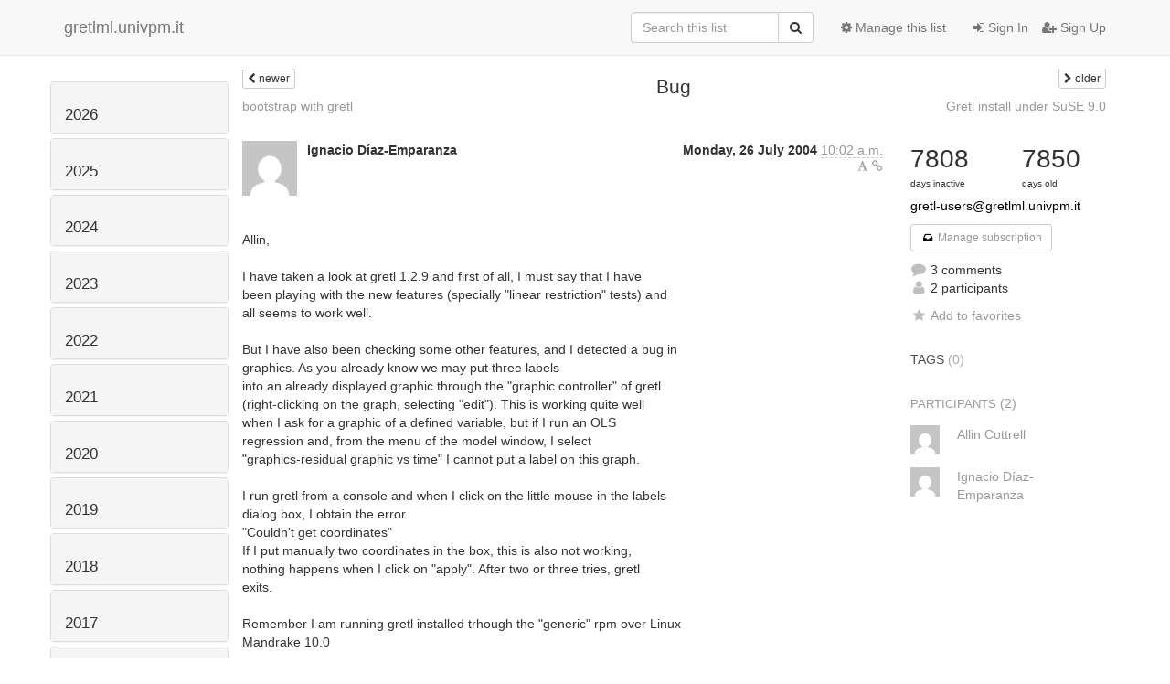

--- FILE ---
content_type: text/html; charset=utf-8
request_url: https://gretlml.univpm.it/hyperkitty/list/gretl-users@gretlml.univpm.it/thread/VWGGWKLJPQYOO57HZWK7N23A2CDLUQKD/
body_size: 11837
content:




<!DOCTYPE HTML>
<html>
    <head>
        <meta http-equiv="Content-Type" content="text/html; charset=UTF-8" />
        <meta name="viewport" content="width=device-width, initial-scale=1.0" />
        <meta name="ROBOTS" content="INDEX, FOLLOW" />
        <title>
Bug - Gretl-users - gretlml.univpm.it
</title>
        <meta name="author" content="" />
        <meta name="dc.language" content="en" />
        <link rel="shortcut icon" href="/mailman3/static/hyperkitty/img/favicon.ico" />
        <link rel="stylesheet" href="/mailman3/static/hyperkitty/libs/jquery/smoothness/jquery-ui-1.10.3.custom.min.css" type="text/css" media="all" />
        <link rel="stylesheet" href="/mailman3/static/hyperkitty/libs/fonts/font-awesome/css/font-awesome.min.css" type="text/css" media="all" />
        <link rel="stylesheet" href="/mailman3/static/CACHE/css/fb000ca24bbe.css" type="text/css" media="all" /><link rel="stylesheet" href="/mailman3/static/CACHE/css/d3034b4f9b48.css" type="text/css" /><link rel="stylesheet" href="/mailman3/static/CACHE/css/e2f6cb360603.css" type="text/css" media="all" />
         
        

    </head>

    <body>

    


    <nav class="navbar navbar-fixed-top navbar-default">
        <div class="container">
            <div class="navbar-header col-md"> <!--part of navbar that's always present-->
                <button type="button" class="navbar-toggle collapsed" data-toggle="collapse" data-target=".navbar-collapse">
                    <span class="icon-bar"></span>
                    <span class="icon-bar"></span>
                    <span class="icon-bar"></span>
                </button>
                <a class="navbar-brand" href="/hyperkitty/">gretlml.univpm.it</a>

            </div> <!-- /navbar-header -->

            <div class="navbar-collapse collapse"> <!--part of navbar that's collapsed on small screens-->
                <!-- show dropdown for smaller viewports b/c login name/email may be too long -->
                <!-- only show this extra button/dropdown if we're in small screen sizes -->
                <div class="nav navbar-nav navbar-right auth dropdown navbar-form hidden-tn hidden-xs hidden-md hidden-lg">
                    <button type="button" class="btn dropdown-toggle" id="loginDropdownMenu" data-toggle="dropdown">
                        
                            <span class="fa fa-bars"></span>
                        
                    </button>
                    <ul class="dropdown-menu" role="menu" aria-labelledby="loginDropdownMenu">
                        
                            <li role="presentation"><a role="menuitem" tabindex="-1" href="/accounts/login/?next=/hyperkitty/list/gretl-users%40gretlml.univpm.it/thread/VWGGWKLJPQYOO57HZWK7N23A2CDLUQKD/">
                                <span class="fa fa-sign-in"></span>
                                Sign In
                            </a></li>
                            <li role="presentation"><a role="menuitem" tabindex="-1" href="/accounts/signup/?next=/hyperkitty/list/gretl-users%40gretlml.univpm.it/thread/VWGGWKLJPQYOO57HZWK7N23A2CDLUQKD/">
                                <span class="fa fa-user-plus"></span>
                                Sign Up
                            </a></li>
                        
                    </ul>
                </div>
                <!-- larger viewports -->
                <ul class="nav navbar-nav navbar-right hidden-sm auth">
                    
                        <li><a href="/accounts/login/?next=/hyperkitty/list/gretl-users%40gretlml.univpm.it/thread/VWGGWKLJPQYOO57HZWK7N23A2CDLUQKD/">
                            <span class="fa fa-sign-in"></span>
                            Sign In
                        </a></li>
                        <li><a href="/accounts/signup/?next=/hyperkitty/list/gretl-users%40gretlml.univpm.it/thread/VWGGWKLJPQYOO57HZWK7N23A2CDLUQKD/">
                            <span class="fa fa-user-plus"></span>
                            Sign Up
                        </a></li>
                    
                </ul>

                
                <ul class="nav navbar-nav navbar-right"><li>
                    
                    <a href="/postorius/lists/gretl-users.gretlml.univpm.it/">
                        <span class="fa fa-cog"></span>
                        Manage this list
                    </a>
                    
                </li></ul>
                

                <form name="search" method="get" action="/hyperkitty/search" class="navbar-form navbar-right" role="search">
                    <input type="hidden" name="mlist" value="gretl-users@gretlml.univpm.it" />
                    <div class="form-group">
                        <div class="input-group">
                            <input name="q" type="text" class="form-control"
                                   placeholder="Search this list"
                                   
                                   />
                            <span class="input-group-btn">
                                <button class="btn btn-default" type="submit"><span class="fa fa-search"></span></button>
                            </span>
                        </div>
                    </div>
                </form>

            </div> <!--/navbar-collapse -->
        </div> <!-- /container for navbar -->
    </nav>

    

    <div class="container">

        

<div class="row view-thread">





<div class="hidden-tn hidden-xs col-sm-2">
<div class="row">
    <div class="panel-group" id="months-list">
        
        <div class="panel panel-default">
            <div class="panel-heading">
                <h3 class="panel-title">
                    <a data-toggle="collapse" data-parent="#months-list" href="#collapse0">
                        2026
                    </a>
                </h3>
            </div>
            <div id="collapse0" class="panel-collapse
                
                     collapse 
                
                ">
                <div class="panel-body">
                    <ul class="list-unstyled">
                        
                        <li class="">
                            <a href="/hyperkitty/list/gretl-users@gretlml.univpm.it/2026/1/"
                               >January</a>
                        </li>
                        
                    </ul>
                </div>
            </div>
        </div>
        
        <div class="panel panel-default">
            <div class="panel-heading">
                <h3 class="panel-title">
                    <a data-toggle="collapse" data-parent="#months-list" href="#collapse1">
                        2025
                    </a>
                </h3>
            </div>
            <div id="collapse1" class="panel-collapse
                
                     collapse 
                
                ">
                <div class="panel-body">
                    <ul class="list-unstyled">
                        
                        <li class="">
                            <a href="/hyperkitty/list/gretl-users@gretlml.univpm.it/2025/12/"
                               >December</a>
                        </li>
                        
                        <li class="">
                            <a href="/hyperkitty/list/gretl-users@gretlml.univpm.it/2025/11/"
                               >November</a>
                        </li>
                        
                        <li class="">
                            <a href="/hyperkitty/list/gretl-users@gretlml.univpm.it/2025/10/"
                               >October</a>
                        </li>
                        
                        <li class="">
                            <a href="/hyperkitty/list/gretl-users@gretlml.univpm.it/2025/9/"
                               >September</a>
                        </li>
                        
                        <li class="">
                            <a href="/hyperkitty/list/gretl-users@gretlml.univpm.it/2025/8/"
                               >August</a>
                        </li>
                        
                        <li class="">
                            <a href="/hyperkitty/list/gretl-users@gretlml.univpm.it/2025/7/"
                               >July</a>
                        </li>
                        
                        <li class="">
                            <a href="/hyperkitty/list/gretl-users@gretlml.univpm.it/2025/6/"
                               >June</a>
                        </li>
                        
                        <li class="">
                            <a href="/hyperkitty/list/gretl-users@gretlml.univpm.it/2025/5/"
                               >May</a>
                        </li>
                        
                        <li class="">
                            <a href="/hyperkitty/list/gretl-users@gretlml.univpm.it/2025/4/"
                               >April</a>
                        </li>
                        
                        <li class="">
                            <a href="/hyperkitty/list/gretl-users@gretlml.univpm.it/2025/3/"
                               >March</a>
                        </li>
                        
                        <li class="">
                            <a href="/hyperkitty/list/gretl-users@gretlml.univpm.it/2025/2/"
                               >February</a>
                        </li>
                        
                        <li class="">
                            <a href="/hyperkitty/list/gretl-users@gretlml.univpm.it/2025/1/"
                               >January</a>
                        </li>
                        
                    </ul>
                </div>
            </div>
        </div>
        
        <div class="panel panel-default">
            <div class="panel-heading">
                <h3 class="panel-title">
                    <a data-toggle="collapse" data-parent="#months-list" href="#collapse2">
                        2024
                    </a>
                </h3>
            </div>
            <div id="collapse2" class="panel-collapse
                
                     collapse 
                
                ">
                <div class="panel-body">
                    <ul class="list-unstyled">
                        
                        <li class="">
                            <a href="/hyperkitty/list/gretl-users@gretlml.univpm.it/2024/12/"
                               >December</a>
                        </li>
                        
                        <li class="">
                            <a href="/hyperkitty/list/gretl-users@gretlml.univpm.it/2024/11/"
                               >November</a>
                        </li>
                        
                        <li class="">
                            <a href="/hyperkitty/list/gretl-users@gretlml.univpm.it/2024/10/"
                               >October</a>
                        </li>
                        
                        <li class="">
                            <a href="/hyperkitty/list/gretl-users@gretlml.univpm.it/2024/9/"
                               >September</a>
                        </li>
                        
                        <li class="">
                            <a href="/hyperkitty/list/gretl-users@gretlml.univpm.it/2024/8/"
                               >August</a>
                        </li>
                        
                        <li class="">
                            <a href="/hyperkitty/list/gretl-users@gretlml.univpm.it/2024/7/"
                               >July</a>
                        </li>
                        
                        <li class="">
                            <a href="/hyperkitty/list/gretl-users@gretlml.univpm.it/2024/6/"
                               >June</a>
                        </li>
                        
                        <li class="">
                            <a href="/hyperkitty/list/gretl-users@gretlml.univpm.it/2024/5/"
                               >May</a>
                        </li>
                        
                        <li class="">
                            <a href="/hyperkitty/list/gretl-users@gretlml.univpm.it/2024/4/"
                               >April</a>
                        </li>
                        
                        <li class="">
                            <a href="/hyperkitty/list/gretl-users@gretlml.univpm.it/2024/3/"
                               >March</a>
                        </li>
                        
                        <li class="">
                            <a href="/hyperkitty/list/gretl-users@gretlml.univpm.it/2024/2/"
                               >February</a>
                        </li>
                        
                        <li class="">
                            <a href="/hyperkitty/list/gretl-users@gretlml.univpm.it/2024/1/"
                               >January</a>
                        </li>
                        
                    </ul>
                </div>
            </div>
        </div>
        
        <div class="panel panel-default">
            <div class="panel-heading">
                <h3 class="panel-title">
                    <a data-toggle="collapse" data-parent="#months-list" href="#collapse3">
                        2023
                    </a>
                </h3>
            </div>
            <div id="collapse3" class="panel-collapse
                
                     collapse 
                
                ">
                <div class="panel-body">
                    <ul class="list-unstyled">
                        
                        <li class="">
                            <a href="/hyperkitty/list/gretl-users@gretlml.univpm.it/2023/12/"
                               >December</a>
                        </li>
                        
                        <li class="">
                            <a href="/hyperkitty/list/gretl-users@gretlml.univpm.it/2023/11/"
                               >November</a>
                        </li>
                        
                        <li class="">
                            <a href="/hyperkitty/list/gretl-users@gretlml.univpm.it/2023/10/"
                               >October</a>
                        </li>
                        
                        <li class="">
                            <a href="/hyperkitty/list/gretl-users@gretlml.univpm.it/2023/9/"
                               >September</a>
                        </li>
                        
                        <li class="">
                            <a href="/hyperkitty/list/gretl-users@gretlml.univpm.it/2023/8/"
                               >August</a>
                        </li>
                        
                        <li class="">
                            <a href="/hyperkitty/list/gretl-users@gretlml.univpm.it/2023/7/"
                               >July</a>
                        </li>
                        
                        <li class="">
                            <a href="/hyperkitty/list/gretl-users@gretlml.univpm.it/2023/6/"
                               >June</a>
                        </li>
                        
                        <li class="">
                            <a href="/hyperkitty/list/gretl-users@gretlml.univpm.it/2023/5/"
                               >May</a>
                        </li>
                        
                        <li class="">
                            <a href="/hyperkitty/list/gretl-users@gretlml.univpm.it/2023/4/"
                               >April</a>
                        </li>
                        
                        <li class="">
                            <a href="/hyperkitty/list/gretl-users@gretlml.univpm.it/2023/3/"
                               >March</a>
                        </li>
                        
                        <li class="">
                            <a href="/hyperkitty/list/gretl-users@gretlml.univpm.it/2023/2/"
                               >February</a>
                        </li>
                        
                        <li class="">
                            <a href="/hyperkitty/list/gretl-users@gretlml.univpm.it/2023/1/"
                               >January</a>
                        </li>
                        
                    </ul>
                </div>
            </div>
        </div>
        
        <div class="panel panel-default">
            <div class="panel-heading">
                <h3 class="panel-title">
                    <a data-toggle="collapse" data-parent="#months-list" href="#collapse4">
                        2022
                    </a>
                </h3>
            </div>
            <div id="collapse4" class="panel-collapse
                
                     collapse 
                
                ">
                <div class="panel-body">
                    <ul class="list-unstyled">
                        
                        <li class="">
                            <a href="/hyperkitty/list/gretl-users@gretlml.univpm.it/2022/12/"
                               >December</a>
                        </li>
                        
                        <li class="">
                            <a href="/hyperkitty/list/gretl-users@gretlml.univpm.it/2022/11/"
                               >November</a>
                        </li>
                        
                        <li class="">
                            <a href="/hyperkitty/list/gretl-users@gretlml.univpm.it/2022/10/"
                               >October</a>
                        </li>
                        
                        <li class="">
                            <a href="/hyperkitty/list/gretl-users@gretlml.univpm.it/2022/9/"
                               >September</a>
                        </li>
                        
                        <li class="">
                            <a href="/hyperkitty/list/gretl-users@gretlml.univpm.it/2022/8/"
                               >August</a>
                        </li>
                        
                        <li class="">
                            <a href="/hyperkitty/list/gretl-users@gretlml.univpm.it/2022/7/"
                               >July</a>
                        </li>
                        
                        <li class="">
                            <a href="/hyperkitty/list/gretl-users@gretlml.univpm.it/2022/6/"
                               >June</a>
                        </li>
                        
                        <li class="">
                            <a href="/hyperkitty/list/gretl-users@gretlml.univpm.it/2022/5/"
                               >May</a>
                        </li>
                        
                        <li class="">
                            <a href="/hyperkitty/list/gretl-users@gretlml.univpm.it/2022/4/"
                               >April</a>
                        </li>
                        
                        <li class="">
                            <a href="/hyperkitty/list/gretl-users@gretlml.univpm.it/2022/3/"
                               >March</a>
                        </li>
                        
                        <li class="">
                            <a href="/hyperkitty/list/gretl-users@gretlml.univpm.it/2022/2/"
                               >February</a>
                        </li>
                        
                        <li class="">
                            <a href="/hyperkitty/list/gretl-users@gretlml.univpm.it/2022/1/"
                               >January</a>
                        </li>
                        
                    </ul>
                </div>
            </div>
        </div>
        
        <div class="panel panel-default">
            <div class="panel-heading">
                <h3 class="panel-title">
                    <a data-toggle="collapse" data-parent="#months-list" href="#collapse5">
                        2021
                    </a>
                </h3>
            </div>
            <div id="collapse5" class="panel-collapse
                
                     collapse 
                
                ">
                <div class="panel-body">
                    <ul class="list-unstyled">
                        
                        <li class="">
                            <a href="/hyperkitty/list/gretl-users@gretlml.univpm.it/2021/12/"
                               >December</a>
                        </li>
                        
                        <li class="">
                            <a href="/hyperkitty/list/gretl-users@gretlml.univpm.it/2021/11/"
                               >November</a>
                        </li>
                        
                        <li class="">
                            <a href="/hyperkitty/list/gretl-users@gretlml.univpm.it/2021/10/"
                               >October</a>
                        </li>
                        
                        <li class="">
                            <a href="/hyperkitty/list/gretl-users@gretlml.univpm.it/2021/9/"
                               >September</a>
                        </li>
                        
                        <li class="">
                            <a href="/hyperkitty/list/gretl-users@gretlml.univpm.it/2021/8/"
                               >August</a>
                        </li>
                        
                        <li class="">
                            <a href="/hyperkitty/list/gretl-users@gretlml.univpm.it/2021/7/"
                               >July</a>
                        </li>
                        
                        <li class="">
                            <a href="/hyperkitty/list/gretl-users@gretlml.univpm.it/2021/6/"
                               >June</a>
                        </li>
                        
                        <li class="">
                            <a href="/hyperkitty/list/gretl-users@gretlml.univpm.it/2021/5/"
                               >May</a>
                        </li>
                        
                        <li class="">
                            <a href="/hyperkitty/list/gretl-users@gretlml.univpm.it/2021/4/"
                               >April</a>
                        </li>
                        
                        <li class="">
                            <a href="/hyperkitty/list/gretl-users@gretlml.univpm.it/2021/3/"
                               >March</a>
                        </li>
                        
                        <li class="">
                            <a href="/hyperkitty/list/gretl-users@gretlml.univpm.it/2021/2/"
                               >February</a>
                        </li>
                        
                        <li class="">
                            <a href="/hyperkitty/list/gretl-users@gretlml.univpm.it/2021/1/"
                               >January</a>
                        </li>
                        
                    </ul>
                </div>
            </div>
        </div>
        
        <div class="panel panel-default">
            <div class="panel-heading">
                <h3 class="panel-title">
                    <a data-toggle="collapse" data-parent="#months-list" href="#collapse6">
                        2020
                    </a>
                </h3>
            </div>
            <div id="collapse6" class="panel-collapse
                
                     collapse 
                
                ">
                <div class="panel-body">
                    <ul class="list-unstyled">
                        
                        <li class="">
                            <a href="/hyperkitty/list/gretl-users@gretlml.univpm.it/2020/12/"
                               >December</a>
                        </li>
                        
                        <li class="">
                            <a href="/hyperkitty/list/gretl-users@gretlml.univpm.it/2020/11/"
                               >November</a>
                        </li>
                        
                        <li class="">
                            <a href="/hyperkitty/list/gretl-users@gretlml.univpm.it/2020/10/"
                               >October</a>
                        </li>
                        
                        <li class="">
                            <a href="/hyperkitty/list/gretl-users@gretlml.univpm.it/2020/9/"
                               >September</a>
                        </li>
                        
                        <li class="">
                            <a href="/hyperkitty/list/gretl-users@gretlml.univpm.it/2020/8/"
                               >August</a>
                        </li>
                        
                        <li class="">
                            <a href="/hyperkitty/list/gretl-users@gretlml.univpm.it/2020/7/"
                               >July</a>
                        </li>
                        
                        <li class="">
                            <a href="/hyperkitty/list/gretl-users@gretlml.univpm.it/2020/6/"
                               >June</a>
                        </li>
                        
                        <li class="">
                            <a href="/hyperkitty/list/gretl-users@gretlml.univpm.it/2020/5/"
                               >May</a>
                        </li>
                        
                        <li class="">
                            <a href="/hyperkitty/list/gretl-users@gretlml.univpm.it/2020/4/"
                               >April</a>
                        </li>
                        
                        <li class="">
                            <a href="/hyperkitty/list/gretl-users@gretlml.univpm.it/2020/3/"
                               >March</a>
                        </li>
                        
                        <li class="">
                            <a href="/hyperkitty/list/gretl-users@gretlml.univpm.it/2020/2/"
                               >February</a>
                        </li>
                        
                        <li class="">
                            <a href="/hyperkitty/list/gretl-users@gretlml.univpm.it/2020/1/"
                               >January</a>
                        </li>
                        
                    </ul>
                </div>
            </div>
        </div>
        
        <div class="panel panel-default">
            <div class="panel-heading">
                <h3 class="panel-title">
                    <a data-toggle="collapse" data-parent="#months-list" href="#collapse7">
                        2019
                    </a>
                </h3>
            </div>
            <div id="collapse7" class="panel-collapse
                
                     collapse 
                
                ">
                <div class="panel-body">
                    <ul class="list-unstyled">
                        
                        <li class="">
                            <a href="/hyperkitty/list/gretl-users@gretlml.univpm.it/2019/12/"
                               >December</a>
                        </li>
                        
                        <li class="">
                            <a href="/hyperkitty/list/gretl-users@gretlml.univpm.it/2019/11/"
                               >November</a>
                        </li>
                        
                        <li class="">
                            <a href="/hyperkitty/list/gretl-users@gretlml.univpm.it/2019/10/"
                               >October</a>
                        </li>
                        
                        <li class="">
                            <a href="/hyperkitty/list/gretl-users@gretlml.univpm.it/2019/9/"
                               >September</a>
                        </li>
                        
                        <li class="">
                            <a href="/hyperkitty/list/gretl-users@gretlml.univpm.it/2019/8/"
                               >August</a>
                        </li>
                        
                        <li class="">
                            <a href="/hyperkitty/list/gretl-users@gretlml.univpm.it/2019/7/"
                               >July</a>
                        </li>
                        
                        <li class="">
                            <a href="/hyperkitty/list/gretl-users@gretlml.univpm.it/2019/6/"
                               >June</a>
                        </li>
                        
                        <li class="">
                            <a href="/hyperkitty/list/gretl-users@gretlml.univpm.it/2019/5/"
                               >May</a>
                        </li>
                        
                        <li class="">
                            <a href="/hyperkitty/list/gretl-users@gretlml.univpm.it/2019/4/"
                               >April</a>
                        </li>
                        
                        <li class="">
                            <a href="/hyperkitty/list/gretl-users@gretlml.univpm.it/2019/3/"
                               >March</a>
                        </li>
                        
                        <li class="">
                            <a href="/hyperkitty/list/gretl-users@gretlml.univpm.it/2019/2/"
                               >February</a>
                        </li>
                        
                        <li class="">
                            <a href="/hyperkitty/list/gretl-users@gretlml.univpm.it/2019/1/"
                               >January</a>
                        </li>
                        
                    </ul>
                </div>
            </div>
        </div>
        
        <div class="panel panel-default">
            <div class="panel-heading">
                <h3 class="panel-title">
                    <a data-toggle="collapse" data-parent="#months-list" href="#collapse8">
                        2018
                    </a>
                </h3>
            </div>
            <div id="collapse8" class="panel-collapse
                
                     collapse 
                
                ">
                <div class="panel-body">
                    <ul class="list-unstyled">
                        
                        <li class="">
                            <a href="/hyperkitty/list/gretl-users@gretlml.univpm.it/2018/12/"
                               >December</a>
                        </li>
                        
                        <li class="">
                            <a href="/hyperkitty/list/gretl-users@gretlml.univpm.it/2018/11/"
                               >November</a>
                        </li>
                        
                        <li class="">
                            <a href="/hyperkitty/list/gretl-users@gretlml.univpm.it/2018/10/"
                               >October</a>
                        </li>
                        
                        <li class="">
                            <a href="/hyperkitty/list/gretl-users@gretlml.univpm.it/2018/9/"
                               >September</a>
                        </li>
                        
                        <li class="">
                            <a href="/hyperkitty/list/gretl-users@gretlml.univpm.it/2018/8/"
                               >August</a>
                        </li>
                        
                        <li class="">
                            <a href="/hyperkitty/list/gretl-users@gretlml.univpm.it/2018/7/"
                               >July</a>
                        </li>
                        
                        <li class="">
                            <a href="/hyperkitty/list/gretl-users@gretlml.univpm.it/2018/6/"
                               >June</a>
                        </li>
                        
                        <li class="">
                            <a href="/hyperkitty/list/gretl-users@gretlml.univpm.it/2018/5/"
                               >May</a>
                        </li>
                        
                        <li class="">
                            <a href="/hyperkitty/list/gretl-users@gretlml.univpm.it/2018/4/"
                               >April</a>
                        </li>
                        
                        <li class="">
                            <a href="/hyperkitty/list/gretl-users@gretlml.univpm.it/2018/3/"
                               >March</a>
                        </li>
                        
                        <li class="">
                            <a href="/hyperkitty/list/gretl-users@gretlml.univpm.it/2018/2/"
                               >February</a>
                        </li>
                        
                        <li class="">
                            <a href="/hyperkitty/list/gretl-users@gretlml.univpm.it/2018/1/"
                               >January</a>
                        </li>
                        
                    </ul>
                </div>
            </div>
        </div>
        
        <div class="panel panel-default">
            <div class="panel-heading">
                <h3 class="panel-title">
                    <a data-toggle="collapse" data-parent="#months-list" href="#collapse9">
                        2017
                    </a>
                </h3>
            </div>
            <div id="collapse9" class="panel-collapse
                
                     collapse 
                
                ">
                <div class="panel-body">
                    <ul class="list-unstyled">
                        
                        <li class="">
                            <a href="/hyperkitty/list/gretl-users@gretlml.univpm.it/2017/12/"
                               >December</a>
                        </li>
                        
                        <li class="">
                            <a href="/hyperkitty/list/gretl-users@gretlml.univpm.it/2017/11/"
                               >November</a>
                        </li>
                        
                        <li class="">
                            <a href="/hyperkitty/list/gretl-users@gretlml.univpm.it/2017/10/"
                               >October</a>
                        </li>
                        
                        <li class="">
                            <a href="/hyperkitty/list/gretl-users@gretlml.univpm.it/2017/9/"
                               >September</a>
                        </li>
                        
                        <li class="">
                            <a href="/hyperkitty/list/gretl-users@gretlml.univpm.it/2017/8/"
                               >August</a>
                        </li>
                        
                        <li class="">
                            <a href="/hyperkitty/list/gretl-users@gretlml.univpm.it/2017/7/"
                               >July</a>
                        </li>
                        
                        <li class="">
                            <a href="/hyperkitty/list/gretl-users@gretlml.univpm.it/2017/6/"
                               >June</a>
                        </li>
                        
                        <li class="">
                            <a href="/hyperkitty/list/gretl-users@gretlml.univpm.it/2017/5/"
                               >May</a>
                        </li>
                        
                        <li class="">
                            <a href="/hyperkitty/list/gretl-users@gretlml.univpm.it/2017/4/"
                               >April</a>
                        </li>
                        
                        <li class="">
                            <a href="/hyperkitty/list/gretl-users@gretlml.univpm.it/2017/3/"
                               >March</a>
                        </li>
                        
                        <li class="">
                            <a href="/hyperkitty/list/gretl-users@gretlml.univpm.it/2017/2/"
                               >February</a>
                        </li>
                        
                        <li class="">
                            <a href="/hyperkitty/list/gretl-users@gretlml.univpm.it/2017/1/"
                               >January</a>
                        </li>
                        
                    </ul>
                </div>
            </div>
        </div>
        
        <div class="panel panel-default">
            <div class="panel-heading">
                <h3 class="panel-title">
                    <a data-toggle="collapse" data-parent="#months-list" href="#collapse10">
                        2016
                    </a>
                </h3>
            </div>
            <div id="collapse10" class="panel-collapse
                
                     collapse 
                
                ">
                <div class="panel-body">
                    <ul class="list-unstyled">
                        
                        <li class="">
                            <a href="/hyperkitty/list/gretl-users@gretlml.univpm.it/2016/12/"
                               >December</a>
                        </li>
                        
                        <li class="">
                            <a href="/hyperkitty/list/gretl-users@gretlml.univpm.it/2016/11/"
                               >November</a>
                        </li>
                        
                        <li class="">
                            <a href="/hyperkitty/list/gretl-users@gretlml.univpm.it/2016/10/"
                               >October</a>
                        </li>
                        
                        <li class="">
                            <a href="/hyperkitty/list/gretl-users@gretlml.univpm.it/2016/9/"
                               >September</a>
                        </li>
                        
                        <li class="">
                            <a href="/hyperkitty/list/gretl-users@gretlml.univpm.it/2016/8/"
                               >August</a>
                        </li>
                        
                        <li class="">
                            <a href="/hyperkitty/list/gretl-users@gretlml.univpm.it/2016/7/"
                               >July</a>
                        </li>
                        
                        <li class="">
                            <a href="/hyperkitty/list/gretl-users@gretlml.univpm.it/2016/6/"
                               >June</a>
                        </li>
                        
                        <li class="">
                            <a href="/hyperkitty/list/gretl-users@gretlml.univpm.it/2016/5/"
                               >May</a>
                        </li>
                        
                        <li class="">
                            <a href="/hyperkitty/list/gretl-users@gretlml.univpm.it/2016/4/"
                               >April</a>
                        </li>
                        
                        <li class="">
                            <a href="/hyperkitty/list/gretl-users@gretlml.univpm.it/2016/3/"
                               >March</a>
                        </li>
                        
                        <li class="">
                            <a href="/hyperkitty/list/gretl-users@gretlml.univpm.it/2016/2/"
                               >February</a>
                        </li>
                        
                        <li class="">
                            <a href="/hyperkitty/list/gretl-users@gretlml.univpm.it/2016/1/"
                               >January</a>
                        </li>
                        
                    </ul>
                </div>
            </div>
        </div>
        
        <div class="panel panel-default">
            <div class="panel-heading">
                <h3 class="panel-title">
                    <a data-toggle="collapse" data-parent="#months-list" href="#collapse11">
                        2015
                    </a>
                </h3>
            </div>
            <div id="collapse11" class="panel-collapse
                
                     collapse 
                
                ">
                <div class="panel-body">
                    <ul class="list-unstyled">
                        
                        <li class="">
                            <a href="/hyperkitty/list/gretl-users@gretlml.univpm.it/2015/12/"
                               >December</a>
                        </li>
                        
                        <li class="">
                            <a href="/hyperkitty/list/gretl-users@gretlml.univpm.it/2015/11/"
                               >November</a>
                        </li>
                        
                        <li class="">
                            <a href="/hyperkitty/list/gretl-users@gretlml.univpm.it/2015/10/"
                               >October</a>
                        </li>
                        
                        <li class="">
                            <a href="/hyperkitty/list/gretl-users@gretlml.univpm.it/2015/9/"
                               >September</a>
                        </li>
                        
                        <li class="">
                            <a href="/hyperkitty/list/gretl-users@gretlml.univpm.it/2015/8/"
                               >August</a>
                        </li>
                        
                        <li class="">
                            <a href="/hyperkitty/list/gretl-users@gretlml.univpm.it/2015/7/"
                               >July</a>
                        </li>
                        
                        <li class="">
                            <a href="/hyperkitty/list/gretl-users@gretlml.univpm.it/2015/6/"
                               >June</a>
                        </li>
                        
                        <li class="">
                            <a href="/hyperkitty/list/gretl-users@gretlml.univpm.it/2015/5/"
                               >May</a>
                        </li>
                        
                        <li class="">
                            <a href="/hyperkitty/list/gretl-users@gretlml.univpm.it/2015/4/"
                               >April</a>
                        </li>
                        
                        <li class="">
                            <a href="/hyperkitty/list/gretl-users@gretlml.univpm.it/2015/3/"
                               >March</a>
                        </li>
                        
                        <li class="">
                            <a href="/hyperkitty/list/gretl-users@gretlml.univpm.it/2015/2/"
                               >February</a>
                        </li>
                        
                        <li class="">
                            <a href="/hyperkitty/list/gretl-users@gretlml.univpm.it/2015/1/"
                               >January</a>
                        </li>
                        
                    </ul>
                </div>
            </div>
        </div>
        
        <div class="panel panel-default">
            <div class="panel-heading">
                <h3 class="panel-title">
                    <a data-toggle="collapse" data-parent="#months-list" href="#collapse12">
                        2014
                    </a>
                </h3>
            </div>
            <div id="collapse12" class="panel-collapse
                
                     collapse 
                
                ">
                <div class="panel-body">
                    <ul class="list-unstyled">
                        
                        <li class="">
                            <a href="/hyperkitty/list/gretl-users@gretlml.univpm.it/2014/12/"
                               >December</a>
                        </li>
                        
                        <li class="">
                            <a href="/hyperkitty/list/gretl-users@gretlml.univpm.it/2014/11/"
                               >November</a>
                        </li>
                        
                        <li class="">
                            <a href="/hyperkitty/list/gretl-users@gretlml.univpm.it/2014/10/"
                               >October</a>
                        </li>
                        
                        <li class="">
                            <a href="/hyperkitty/list/gretl-users@gretlml.univpm.it/2014/9/"
                               >September</a>
                        </li>
                        
                        <li class="">
                            <a href="/hyperkitty/list/gretl-users@gretlml.univpm.it/2014/8/"
                               >August</a>
                        </li>
                        
                        <li class="">
                            <a href="/hyperkitty/list/gretl-users@gretlml.univpm.it/2014/7/"
                               >July</a>
                        </li>
                        
                        <li class="">
                            <a href="/hyperkitty/list/gretl-users@gretlml.univpm.it/2014/6/"
                               >June</a>
                        </li>
                        
                        <li class="">
                            <a href="/hyperkitty/list/gretl-users@gretlml.univpm.it/2014/5/"
                               >May</a>
                        </li>
                        
                        <li class="">
                            <a href="/hyperkitty/list/gretl-users@gretlml.univpm.it/2014/4/"
                               >April</a>
                        </li>
                        
                        <li class="">
                            <a href="/hyperkitty/list/gretl-users@gretlml.univpm.it/2014/3/"
                               >March</a>
                        </li>
                        
                        <li class="">
                            <a href="/hyperkitty/list/gretl-users@gretlml.univpm.it/2014/2/"
                               >February</a>
                        </li>
                        
                        <li class="">
                            <a href="/hyperkitty/list/gretl-users@gretlml.univpm.it/2014/1/"
                               >January</a>
                        </li>
                        
                    </ul>
                </div>
            </div>
        </div>
        
        <div class="panel panel-default">
            <div class="panel-heading">
                <h3 class="panel-title">
                    <a data-toggle="collapse" data-parent="#months-list" href="#collapse13">
                        2013
                    </a>
                </h3>
            </div>
            <div id="collapse13" class="panel-collapse
                
                     collapse 
                
                ">
                <div class="panel-body">
                    <ul class="list-unstyled">
                        
                        <li class="">
                            <a href="/hyperkitty/list/gretl-users@gretlml.univpm.it/2013/12/"
                               >December</a>
                        </li>
                        
                        <li class="">
                            <a href="/hyperkitty/list/gretl-users@gretlml.univpm.it/2013/11/"
                               >November</a>
                        </li>
                        
                        <li class="">
                            <a href="/hyperkitty/list/gretl-users@gretlml.univpm.it/2013/10/"
                               >October</a>
                        </li>
                        
                        <li class="">
                            <a href="/hyperkitty/list/gretl-users@gretlml.univpm.it/2013/9/"
                               >September</a>
                        </li>
                        
                        <li class="">
                            <a href="/hyperkitty/list/gretl-users@gretlml.univpm.it/2013/8/"
                               >August</a>
                        </li>
                        
                        <li class="">
                            <a href="/hyperkitty/list/gretl-users@gretlml.univpm.it/2013/7/"
                               >July</a>
                        </li>
                        
                        <li class="">
                            <a href="/hyperkitty/list/gretl-users@gretlml.univpm.it/2013/6/"
                               >June</a>
                        </li>
                        
                        <li class="">
                            <a href="/hyperkitty/list/gretl-users@gretlml.univpm.it/2013/5/"
                               >May</a>
                        </li>
                        
                        <li class="">
                            <a href="/hyperkitty/list/gretl-users@gretlml.univpm.it/2013/4/"
                               >April</a>
                        </li>
                        
                        <li class="">
                            <a href="/hyperkitty/list/gretl-users@gretlml.univpm.it/2013/3/"
                               >March</a>
                        </li>
                        
                        <li class="">
                            <a href="/hyperkitty/list/gretl-users@gretlml.univpm.it/2013/2/"
                               >February</a>
                        </li>
                        
                        <li class="">
                            <a href="/hyperkitty/list/gretl-users@gretlml.univpm.it/2013/1/"
                               >January</a>
                        </li>
                        
                    </ul>
                </div>
            </div>
        </div>
        
        <div class="panel panel-default">
            <div class="panel-heading">
                <h3 class="panel-title">
                    <a data-toggle="collapse" data-parent="#months-list" href="#collapse14">
                        2012
                    </a>
                </h3>
            </div>
            <div id="collapse14" class="panel-collapse
                
                     collapse 
                
                ">
                <div class="panel-body">
                    <ul class="list-unstyled">
                        
                        <li class="">
                            <a href="/hyperkitty/list/gretl-users@gretlml.univpm.it/2012/12/"
                               >December</a>
                        </li>
                        
                        <li class="">
                            <a href="/hyperkitty/list/gretl-users@gretlml.univpm.it/2012/11/"
                               >November</a>
                        </li>
                        
                        <li class="">
                            <a href="/hyperkitty/list/gretl-users@gretlml.univpm.it/2012/10/"
                               >October</a>
                        </li>
                        
                        <li class="">
                            <a href="/hyperkitty/list/gretl-users@gretlml.univpm.it/2012/9/"
                               >September</a>
                        </li>
                        
                        <li class="">
                            <a href="/hyperkitty/list/gretl-users@gretlml.univpm.it/2012/8/"
                               >August</a>
                        </li>
                        
                        <li class="">
                            <a href="/hyperkitty/list/gretl-users@gretlml.univpm.it/2012/7/"
                               >July</a>
                        </li>
                        
                        <li class="">
                            <a href="/hyperkitty/list/gretl-users@gretlml.univpm.it/2012/6/"
                               >June</a>
                        </li>
                        
                        <li class="">
                            <a href="/hyperkitty/list/gretl-users@gretlml.univpm.it/2012/5/"
                               >May</a>
                        </li>
                        
                        <li class="">
                            <a href="/hyperkitty/list/gretl-users@gretlml.univpm.it/2012/4/"
                               >April</a>
                        </li>
                        
                        <li class="">
                            <a href="/hyperkitty/list/gretl-users@gretlml.univpm.it/2012/3/"
                               >March</a>
                        </li>
                        
                        <li class="">
                            <a href="/hyperkitty/list/gretl-users@gretlml.univpm.it/2012/2/"
                               >February</a>
                        </li>
                        
                        <li class="">
                            <a href="/hyperkitty/list/gretl-users@gretlml.univpm.it/2012/1/"
                               >January</a>
                        </li>
                        
                    </ul>
                </div>
            </div>
        </div>
        
        <div class="panel panel-default">
            <div class="panel-heading">
                <h3 class="panel-title">
                    <a data-toggle="collapse" data-parent="#months-list" href="#collapse15">
                        2011
                    </a>
                </h3>
            </div>
            <div id="collapse15" class="panel-collapse
                
                     collapse 
                
                ">
                <div class="panel-body">
                    <ul class="list-unstyled">
                        
                        <li class="">
                            <a href="/hyperkitty/list/gretl-users@gretlml.univpm.it/2011/12/"
                               >December</a>
                        </li>
                        
                        <li class="">
                            <a href="/hyperkitty/list/gretl-users@gretlml.univpm.it/2011/11/"
                               >November</a>
                        </li>
                        
                        <li class="">
                            <a href="/hyperkitty/list/gretl-users@gretlml.univpm.it/2011/10/"
                               >October</a>
                        </li>
                        
                        <li class="">
                            <a href="/hyperkitty/list/gretl-users@gretlml.univpm.it/2011/9/"
                               >September</a>
                        </li>
                        
                        <li class="">
                            <a href="/hyperkitty/list/gretl-users@gretlml.univpm.it/2011/8/"
                               >August</a>
                        </li>
                        
                        <li class="">
                            <a href="/hyperkitty/list/gretl-users@gretlml.univpm.it/2011/7/"
                               >July</a>
                        </li>
                        
                        <li class="">
                            <a href="/hyperkitty/list/gretl-users@gretlml.univpm.it/2011/6/"
                               >June</a>
                        </li>
                        
                        <li class="">
                            <a href="/hyperkitty/list/gretl-users@gretlml.univpm.it/2011/5/"
                               >May</a>
                        </li>
                        
                        <li class="">
                            <a href="/hyperkitty/list/gretl-users@gretlml.univpm.it/2011/4/"
                               >April</a>
                        </li>
                        
                        <li class="">
                            <a href="/hyperkitty/list/gretl-users@gretlml.univpm.it/2011/3/"
                               >March</a>
                        </li>
                        
                        <li class="">
                            <a href="/hyperkitty/list/gretl-users@gretlml.univpm.it/2011/2/"
                               >February</a>
                        </li>
                        
                        <li class="">
                            <a href="/hyperkitty/list/gretl-users@gretlml.univpm.it/2011/1/"
                               >January</a>
                        </li>
                        
                    </ul>
                </div>
            </div>
        </div>
        
        <div class="panel panel-default">
            <div class="panel-heading">
                <h3 class="panel-title">
                    <a data-toggle="collapse" data-parent="#months-list" href="#collapse16">
                        2010
                    </a>
                </h3>
            </div>
            <div id="collapse16" class="panel-collapse
                
                     collapse 
                
                ">
                <div class="panel-body">
                    <ul class="list-unstyled">
                        
                        <li class="">
                            <a href="/hyperkitty/list/gretl-users@gretlml.univpm.it/2010/12/"
                               >December</a>
                        </li>
                        
                        <li class="">
                            <a href="/hyperkitty/list/gretl-users@gretlml.univpm.it/2010/11/"
                               >November</a>
                        </li>
                        
                        <li class="">
                            <a href="/hyperkitty/list/gretl-users@gretlml.univpm.it/2010/10/"
                               >October</a>
                        </li>
                        
                        <li class="">
                            <a href="/hyperkitty/list/gretl-users@gretlml.univpm.it/2010/9/"
                               >September</a>
                        </li>
                        
                        <li class="">
                            <a href="/hyperkitty/list/gretl-users@gretlml.univpm.it/2010/8/"
                               >August</a>
                        </li>
                        
                        <li class="">
                            <a href="/hyperkitty/list/gretl-users@gretlml.univpm.it/2010/7/"
                               >July</a>
                        </li>
                        
                        <li class="">
                            <a href="/hyperkitty/list/gretl-users@gretlml.univpm.it/2010/6/"
                               >June</a>
                        </li>
                        
                        <li class="">
                            <a href="/hyperkitty/list/gretl-users@gretlml.univpm.it/2010/5/"
                               >May</a>
                        </li>
                        
                        <li class="">
                            <a href="/hyperkitty/list/gretl-users@gretlml.univpm.it/2010/4/"
                               >April</a>
                        </li>
                        
                        <li class="">
                            <a href="/hyperkitty/list/gretl-users@gretlml.univpm.it/2010/3/"
                               >March</a>
                        </li>
                        
                        <li class="">
                            <a href="/hyperkitty/list/gretl-users@gretlml.univpm.it/2010/2/"
                               >February</a>
                        </li>
                        
                        <li class="">
                            <a href="/hyperkitty/list/gretl-users@gretlml.univpm.it/2010/1/"
                               >January</a>
                        </li>
                        
                    </ul>
                </div>
            </div>
        </div>
        
        <div class="panel panel-default">
            <div class="panel-heading">
                <h3 class="panel-title">
                    <a data-toggle="collapse" data-parent="#months-list" href="#collapse17">
                        2009
                    </a>
                </h3>
            </div>
            <div id="collapse17" class="panel-collapse
                
                     collapse 
                
                ">
                <div class="panel-body">
                    <ul class="list-unstyled">
                        
                        <li class="">
                            <a href="/hyperkitty/list/gretl-users@gretlml.univpm.it/2009/12/"
                               >December</a>
                        </li>
                        
                        <li class="">
                            <a href="/hyperkitty/list/gretl-users@gretlml.univpm.it/2009/11/"
                               >November</a>
                        </li>
                        
                        <li class="">
                            <a href="/hyperkitty/list/gretl-users@gretlml.univpm.it/2009/10/"
                               >October</a>
                        </li>
                        
                        <li class="">
                            <a href="/hyperkitty/list/gretl-users@gretlml.univpm.it/2009/9/"
                               >September</a>
                        </li>
                        
                        <li class="">
                            <a href="/hyperkitty/list/gretl-users@gretlml.univpm.it/2009/8/"
                               >August</a>
                        </li>
                        
                        <li class="">
                            <a href="/hyperkitty/list/gretl-users@gretlml.univpm.it/2009/7/"
                               >July</a>
                        </li>
                        
                        <li class="">
                            <a href="/hyperkitty/list/gretl-users@gretlml.univpm.it/2009/6/"
                               >June</a>
                        </li>
                        
                        <li class="">
                            <a href="/hyperkitty/list/gretl-users@gretlml.univpm.it/2009/5/"
                               >May</a>
                        </li>
                        
                        <li class="">
                            <a href="/hyperkitty/list/gretl-users@gretlml.univpm.it/2009/4/"
                               >April</a>
                        </li>
                        
                        <li class="">
                            <a href="/hyperkitty/list/gretl-users@gretlml.univpm.it/2009/3/"
                               >March</a>
                        </li>
                        
                        <li class="">
                            <a href="/hyperkitty/list/gretl-users@gretlml.univpm.it/2009/2/"
                               >February</a>
                        </li>
                        
                        <li class="">
                            <a href="/hyperkitty/list/gretl-users@gretlml.univpm.it/2009/1/"
                               >January</a>
                        </li>
                        
                    </ul>
                </div>
            </div>
        </div>
        
        <div class="panel panel-default">
            <div class="panel-heading">
                <h3 class="panel-title">
                    <a data-toggle="collapse" data-parent="#months-list" href="#collapse18">
                        2008
                    </a>
                </h3>
            </div>
            <div id="collapse18" class="panel-collapse
                
                     collapse 
                
                ">
                <div class="panel-body">
                    <ul class="list-unstyled">
                        
                        <li class="">
                            <a href="/hyperkitty/list/gretl-users@gretlml.univpm.it/2008/12/"
                               >December</a>
                        </li>
                        
                        <li class="">
                            <a href="/hyperkitty/list/gretl-users@gretlml.univpm.it/2008/11/"
                               >November</a>
                        </li>
                        
                        <li class="">
                            <a href="/hyperkitty/list/gretl-users@gretlml.univpm.it/2008/10/"
                               >October</a>
                        </li>
                        
                        <li class="">
                            <a href="/hyperkitty/list/gretl-users@gretlml.univpm.it/2008/9/"
                               >September</a>
                        </li>
                        
                        <li class="">
                            <a href="/hyperkitty/list/gretl-users@gretlml.univpm.it/2008/8/"
                               >August</a>
                        </li>
                        
                        <li class="">
                            <a href="/hyperkitty/list/gretl-users@gretlml.univpm.it/2008/7/"
                               >July</a>
                        </li>
                        
                        <li class="">
                            <a href="/hyperkitty/list/gretl-users@gretlml.univpm.it/2008/6/"
                               >June</a>
                        </li>
                        
                        <li class="">
                            <a href="/hyperkitty/list/gretl-users@gretlml.univpm.it/2008/5/"
                               >May</a>
                        </li>
                        
                        <li class="">
                            <a href="/hyperkitty/list/gretl-users@gretlml.univpm.it/2008/4/"
                               >April</a>
                        </li>
                        
                        <li class="">
                            <a href="/hyperkitty/list/gretl-users@gretlml.univpm.it/2008/3/"
                               >March</a>
                        </li>
                        
                        <li class="">
                            <a href="/hyperkitty/list/gretl-users@gretlml.univpm.it/2008/2/"
                               >February</a>
                        </li>
                        
                        <li class="">
                            <a href="/hyperkitty/list/gretl-users@gretlml.univpm.it/2008/1/"
                               >January</a>
                        </li>
                        
                    </ul>
                </div>
            </div>
        </div>
        
        <div class="panel panel-default">
            <div class="panel-heading">
                <h3 class="panel-title">
                    <a data-toggle="collapse" data-parent="#months-list" href="#collapse19">
                        2007
                    </a>
                </h3>
            </div>
            <div id="collapse19" class="panel-collapse
                
                     collapse 
                
                ">
                <div class="panel-body">
                    <ul class="list-unstyled">
                        
                        <li class="">
                            <a href="/hyperkitty/list/gretl-users@gretlml.univpm.it/2007/12/"
                               >December</a>
                        </li>
                        
                        <li class="">
                            <a href="/hyperkitty/list/gretl-users@gretlml.univpm.it/2007/11/"
                               >November</a>
                        </li>
                        
                        <li class="">
                            <a href="/hyperkitty/list/gretl-users@gretlml.univpm.it/2007/10/"
                               >October</a>
                        </li>
                        
                        <li class="">
                            <a href="/hyperkitty/list/gretl-users@gretlml.univpm.it/2007/9/"
                               >September</a>
                        </li>
                        
                        <li class="">
                            <a href="/hyperkitty/list/gretl-users@gretlml.univpm.it/2007/8/"
                               >August</a>
                        </li>
                        
                        <li class="">
                            <a href="/hyperkitty/list/gretl-users@gretlml.univpm.it/2007/7/"
                               >July</a>
                        </li>
                        
                        <li class="">
                            <a href="/hyperkitty/list/gretl-users@gretlml.univpm.it/2007/6/"
                               >June</a>
                        </li>
                        
                        <li class="">
                            <a href="/hyperkitty/list/gretl-users@gretlml.univpm.it/2007/5/"
                               >May</a>
                        </li>
                        
                        <li class="">
                            <a href="/hyperkitty/list/gretl-users@gretlml.univpm.it/2007/4/"
                               >April</a>
                        </li>
                        
                        <li class="">
                            <a href="/hyperkitty/list/gretl-users@gretlml.univpm.it/2007/3/"
                               >March</a>
                        </li>
                        
                        <li class="">
                            <a href="/hyperkitty/list/gretl-users@gretlml.univpm.it/2007/2/"
                               >February</a>
                        </li>
                        
                        <li class="">
                            <a href="/hyperkitty/list/gretl-users@gretlml.univpm.it/2007/1/"
                               >January</a>
                        </li>
                        
                    </ul>
                </div>
            </div>
        </div>
        
        <div class="panel panel-default">
            <div class="panel-heading">
                <h3 class="panel-title">
                    <a data-toggle="collapse" data-parent="#months-list" href="#collapse20">
                        2006
                    </a>
                </h3>
            </div>
            <div id="collapse20" class="panel-collapse
                
                     collapse 
                
                ">
                <div class="panel-body">
                    <ul class="list-unstyled">
                        
                        <li class="">
                            <a href="/hyperkitty/list/gretl-users@gretlml.univpm.it/2006/12/"
                               >December</a>
                        </li>
                        
                        <li class="">
                            <a href="/hyperkitty/list/gretl-users@gretlml.univpm.it/2006/11/"
                               >November</a>
                        </li>
                        
                        <li class="">
                            <a href="/hyperkitty/list/gretl-users@gretlml.univpm.it/2006/10/"
                               >October</a>
                        </li>
                        
                        <li class="">
                            <a href="/hyperkitty/list/gretl-users@gretlml.univpm.it/2006/9/"
                               >September</a>
                        </li>
                        
                        <li class="">
                            <a href="/hyperkitty/list/gretl-users@gretlml.univpm.it/2006/8/"
                               >August</a>
                        </li>
                        
                        <li class="">
                            <a href="/hyperkitty/list/gretl-users@gretlml.univpm.it/2006/7/"
                               >July</a>
                        </li>
                        
                        <li class="">
                            <a href="/hyperkitty/list/gretl-users@gretlml.univpm.it/2006/6/"
                               >June</a>
                        </li>
                        
                        <li class="">
                            <a href="/hyperkitty/list/gretl-users@gretlml.univpm.it/2006/5/"
                               >May</a>
                        </li>
                        
                        <li class="">
                            <a href="/hyperkitty/list/gretl-users@gretlml.univpm.it/2006/4/"
                               >April</a>
                        </li>
                        
                        <li class="">
                            <a href="/hyperkitty/list/gretl-users@gretlml.univpm.it/2006/3/"
                               >March</a>
                        </li>
                        
                        <li class="">
                            <a href="/hyperkitty/list/gretl-users@gretlml.univpm.it/2006/2/"
                               >February</a>
                        </li>
                        
                        <li class="">
                            <a href="/hyperkitty/list/gretl-users@gretlml.univpm.it/2006/1/"
                               >January</a>
                        </li>
                        
                    </ul>
                </div>
            </div>
        </div>
        
        <div class="panel panel-default">
            <div class="panel-heading">
                <h3 class="panel-title">
                    <a data-toggle="collapse" data-parent="#months-list" href="#collapse21">
                        2005
                    </a>
                </h3>
            </div>
            <div id="collapse21" class="panel-collapse
                
                     collapse 
                
                ">
                <div class="panel-body">
                    <ul class="list-unstyled">
                        
                        <li class="">
                            <a href="/hyperkitty/list/gretl-users@gretlml.univpm.it/2005/12/"
                               >December</a>
                        </li>
                        
                        <li class="">
                            <a href="/hyperkitty/list/gretl-users@gretlml.univpm.it/2005/11/"
                               >November</a>
                        </li>
                        
                        <li class="">
                            <a href="/hyperkitty/list/gretl-users@gretlml.univpm.it/2005/10/"
                               >October</a>
                        </li>
                        
                        <li class="">
                            <a href="/hyperkitty/list/gretl-users@gretlml.univpm.it/2005/9/"
                               >September</a>
                        </li>
                        
                        <li class="">
                            <a href="/hyperkitty/list/gretl-users@gretlml.univpm.it/2005/8/"
                               >August</a>
                        </li>
                        
                        <li class="">
                            <a href="/hyperkitty/list/gretl-users@gretlml.univpm.it/2005/7/"
                               >July</a>
                        </li>
                        
                        <li class="">
                            <a href="/hyperkitty/list/gretl-users@gretlml.univpm.it/2005/6/"
                               >June</a>
                        </li>
                        
                        <li class="">
                            <a href="/hyperkitty/list/gretl-users@gretlml.univpm.it/2005/5/"
                               >May</a>
                        </li>
                        
                        <li class="">
                            <a href="/hyperkitty/list/gretl-users@gretlml.univpm.it/2005/4/"
                               >April</a>
                        </li>
                        
                        <li class="">
                            <a href="/hyperkitty/list/gretl-users@gretlml.univpm.it/2005/3/"
                               >March</a>
                        </li>
                        
                        <li class="">
                            <a href="/hyperkitty/list/gretl-users@gretlml.univpm.it/2005/2/"
                               >February</a>
                        </li>
                        
                        <li class="">
                            <a href="/hyperkitty/list/gretl-users@gretlml.univpm.it/2005/1/"
                               >January</a>
                        </li>
                        
                    </ul>
                </div>
            </div>
        </div>
        
        <div class="panel panel-default">
            <div class="panel-heading">
                <h3 class="panel-title">
                    <a data-toggle="collapse" data-parent="#months-list" href="#collapse22">
                        2004
                    </a>
                </h3>
            </div>
            <div id="collapse22" class="panel-collapse
                
                     in 
                
                ">
                <div class="panel-body">
                    <ul class="list-unstyled">
                        
                        <li class="">
                            <a href="/hyperkitty/list/gretl-users@gretlml.univpm.it/2004/12/"
                               >December</a>
                        </li>
                        
                        <li class="">
                            <a href="/hyperkitty/list/gretl-users@gretlml.univpm.it/2004/11/"
                               >November</a>
                        </li>
                        
                        <li class="">
                            <a href="/hyperkitty/list/gretl-users@gretlml.univpm.it/2004/10/"
                               >October</a>
                        </li>
                        
                        <li class="current">
                            <a href="/hyperkitty/list/gretl-users@gretlml.univpm.it/2004/9/"
                               >September</a>
                        </li>
                        
                        <li class="">
                            <a href="/hyperkitty/list/gretl-users@gretlml.univpm.it/2004/8/"
                               >August</a>
                        </li>
                        
                        <li class="">
                            <a href="/hyperkitty/list/gretl-users@gretlml.univpm.it/2004/7/"
                               >July</a>
                        </li>
                        
                        <li class="">
                            <a href="/hyperkitty/list/gretl-users@gretlml.univpm.it/2004/6/"
                               >June</a>
                        </li>
                        
                        <li class="">
                            <a href="/hyperkitty/list/gretl-users@gretlml.univpm.it/2004/5/"
                               >May</a>
                        </li>
                        
                        <li class="">
                            <a href="/hyperkitty/list/gretl-users@gretlml.univpm.it/2004/4/"
                               >April</a>
                        </li>
                        
                        <li class="">
                            <a href="/hyperkitty/list/gretl-users@gretlml.univpm.it/2004/3/"
                               >March</a>
                        </li>
                        
                        <li class="">
                            <a href="/hyperkitty/list/gretl-users@gretlml.univpm.it/2004/2/"
                               >February</a>
                        </li>
                        
                        <li class="">
                            <a href="/hyperkitty/list/gretl-users@gretlml.univpm.it/2004/1/"
                               >January</a>
                        </li>
                        
                    </ul>
                </div>
            </div>
        </div>
        
    </div>
</div>



<div class="row">
    
    <p><a href="/hyperkitty/list/gretl-users@gretlml.univpm.it/"
       class="btn btn-default btn-sm">
       <span class="fa fa-backward"></span>
       List overview</a></p>
    

    <!-- Download as mbox -->
    
    <p><a href="/hyperkitty/list/gretl-users@gretlml.univpm.it/export/gretl-users@gretlml.univpm.it-VWGGWKLJPQYOO57HZWK7N23A2CDLUQKD.mbox.gz?thread=VWGGWKLJPQYOO57HZWK7N23A2CDLUQKD" title="This thread in gzipped mbox format"
        class="btn btn-default btn-sm">
        <i class="fa fa-download"></i> Download</a>
    </p>
    
</div>


</div>



    <div class="col-tn-12 col-sm-10">

        <!-- thread header: navigation (older/newer), thread title -->
        <div class="thread-header row">
            
            <div class="col-tn-2">
                
                <a id="next-thread" class="btn btn-default btn-xs "
                        title="bootstrap with gretl"
                        href="/hyperkitty/list/gretl-users@gretlml.univpm.it/thread/ZT3EWBEL4QQMIJID73NTGLML7VFYK7NW/">
                    <span class="fa fa-chevron-left"></span>
                    <span class="hidden-tn hidden-xs">newer</span>
                </a>
               
            </div>
            <div class="col-tn-8">
                <h3>Bug</h3>
            </div>
            <div class="col-tn-2 right">
                <a id="prev-thread" class="btn btn-default btn-xs "
                    
                    title="Gretl install under SuSE 9.0"
                    href="/hyperkitty/list/gretl-users@gretlml.univpm.it/thread/LWZXL27DDCHFEACFDIB3TLNM66RF4UIP/"
                    >
                    <span class="fa fa-chevron-right"></span>
                    <span class="hidden-tn hidden-xs">older</span>
                </a>
            </div>
            <div class="thread-titles">
                <div class="hidden-tn hidden-xs col-sm-6">
                
                    <a href="/hyperkitty/list/gretl-users@gretlml.univpm.it/thread/ZT3EWBEL4QQMIJID73NTGLML7VFYK7NW/"
                       title="bootstrap with gretl"
                       >bootstrap with gretl</a>
                
                </div>
                <div class="right hidden-tn hidden-xs col-sm-6">
                
                    <a href="/hyperkitty/list/gretl-users@gretlml.univpm.it/thread/LWZXL27DDCHFEACFDIB3TLNM66RF4UIP/"
                       title="Gretl install under SuSE 9.0"
                       >Gretl install under SuSE 9.0</a>
                
                </div>
            </div>
            
        </div> <!-- /thread-header -->

        <!-- nav tabs, for smaller screens -->
        <ul class="nav nav-tabs hidden-sm hidden-md hidden-lg">
            <li class="active">
                <a href="#home">First Post</a>
            </li>
            <li>
                <a href="#replies">Replies</a>
            </li>
            <li>
                <a href="#stats">Stats</a>
            </li>
            <li class="dropdown">
                



<a href="" id="navbarMonthsListDrop" class="dropdown-toggle" data-toggle="dropdown">Go to <b class="caret"></b></a>
<ul class="dropdown-menu right" role="menu" aria-labelledby="navbarMonthsListDrop">
    
    <li role="presentation" class="dropdown-header disabled">
        <a href="">----- 2026 -----</a>
    </li>
    
    <li>
        <a href="/hyperkitty/list/gretl-users@gretlml.univpm.it/2026/1/"
           >January</a>
    </li>
    
    
    <li role="presentation" class="dropdown-header disabled">
        <a href="">----- 2025 -----</a>
    </li>
    
    <li>
        <a href="/hyperkitty/list/gretl-users@gretlml.univpm.it/2025/12/"
           >December</a>
    </li>
    
    <li>
        <a href="/hyperkitty/list/gretl-users@gretlml.univpm.it/2025/11/"
           >November</a>
    </li>
    
    <li>
        <a href="/hyperkitty/list/gretl-users@gretlml.univpm.it/2025/10/"
           >October</a>
    </li>
    
    <li>
        <a href="/hyperkitty/list/gretl-users@gretlml.univpm.it/2025/9/"
           >September</a>
    </li>
    
    <li>
        <a href="/hyperkitty/list/gretl-users@gretlml.univpm.it/2025/8/"
           >August</a>
    </li>
    
    <li>
        <a href="/hyperkitty/list/gretl-users@gretlml.univpm.it/2025/7/"
           >July</a>
    </li>
    
    <li>
        <a href="/hyperkitty/list/gretl-users@gretlml.univpm.it/2025/6/"
           >June</a>
    </li>
    
    <li>
        <a href="/hyperkitty/list/gretl-users@gretlml.univpm.it/2025/5/"
           >May</a>
    </li>
    
    <li>
        <a href="/hyperkitty/list/gretl-users@gretlml.univpm.it/2025/4/"
           >April</a>
    </li>
    
    <li>
        <a href="/hyperkitty/list/gretl-users@gretlml.univpm.it/2025/3/"
           >March</a>
    </li>
    
    <li>
        <a href="/hyperkitty/list/gretl-users@gretlml.univpm.it/2025/2/"
           >February</a>
    </li>
    
    <li>
        <a href="/hyperkitty/list/gretl-users@gretlml.univpm.it/2025/1/"
           >January</a>
    </li>
    
    
    <li role="presentation" class="dropdown-header disabled">
        <a href="">----- 2024 -----</a>
    </li>
    
    <li>
        <a href="/hyperkitty/list/gretl-users@gretlml.univpm.it/2024/12/"
           >December</a>
    </li>
    
    <li>
        <a href="/hyperkitty/list/gretl-users@gretlml.univpm.it/2024/11/"
           >November</a>
    </li>
    
    <li>
        <a href="/hyperkitty/list/gretl-users@gretlml.univpm.it/2024/10/"
           >October</a>
    </li>
    
    <li>
        <a href="/hyperkitty/list/gretl-users@gretlml.univpm.it/2024/9/"
           >September</a>
    </li>
    
    <li>
        <a href="/hyperkitty/list/gretl-users@gretlml.univpm.it/2024/8/"
           >August</a>
    </li>
    
    <li>
        <a href="/hyperkitty/list/gretl-users@gretlml.univpm.it/2024/7/"
           >July</a>
    </li>
    
    <li>
        <a href="/hyperkitty/list/gretl-users@gretlml.univpm.it/2024/6/"
           >June</a>
    </li>
    
    <li>
        <a href="/hyperkitty/list/gretl-users@gretlml.univpm.it/2024/5/"
           >May</a>
    </li>
    
    <li>
        <a href="/hyperkitty/list/gretl-users@gretlml.univpm.it/2024/4/"
           >April</a>
    </li>
    
    <li>
        <a href="/hyperkitty/list/gretl-users@gretlml.univpm.it/2024/3/"
           >March</a>
    </li>
    
    <li>
        <a href="/hyperkitty/list/gretl-users@gretlml.univpm.it/2024/2/"
           >February</a>
    </li>
    
    <li>
        <a href="/hyperkitty/list/gretl-users@gretlml.univpm.it/2024/1/"
           >January</a>
    </li>
    
    
    <li role="presentation" class="dropdown-header disabled">
        <a href="">----- 2023 -----</a>
    </li>
    
    <li>
        <a href="/hyperkitty/list/gretl-users@gretlml.univpm.it/2023/12/"
           >December</a>
    </li>
    
    <li>
        <a href="/hyperkitty/list/gretl-users@gretlml.univpm.it/2023/11/"
           >November</a>
    </li>
    
    <li>
        <a href="/hyperkitty/list/gretl-users@gretlml.univpm.it/2023/10/"
           >October</a>
    </li>
    
    <li>
        <a href="/hyperkitty/list/gretl-users@gretlml.univpm.it/2023/9/"
           >September</a>
    </li>
    
    <li>
        <a href="/hyperkitty/list/gretl-users@gretlml.univpm.it/2023/8/"
           >August</a>
    </li>
    
    <li>
        <a href="/hyperkitty/list/gretl-users@gretlml.univpm.it/2023/7/"
           >July</a>
    </li>
    
    <li>
        <a href="/hyperkitty/list/gretl-users@gretlml.univpm.it/2023/6/"
           >June</a>
    </li>
    
    <li>
        <a href="/hyperkitty/list/gretl-users@gretlml.univpm.it/2023/5/"
           >May</a>
    </li>
    
    <li>
        <a href="/hyperkitty/list/gretl-users@gretlml.univpm.it/2023/4/"
           >April</a>
    </li>
    
    <li>
        <a href="/hyperkitty/list/gretl-users@gretlml.univpm.it/2023/3/"
           >March</a>
    </li>
    
    <li>
        <a href="/hyperkitty/list/gretl-users@gretlml.univpm.it/2023/2/"
           >February</a>
    </li>
    
    <li>
        <a href="/hyperkitty/list/gretl-users@gretlml.univpm.it/2023/1/"
           >January</a>
    </li>
    
    
    <li role="presentation" class="dropdown-header disabled">
        <a href="">----- 2022 -----</a>
    </li>
    
    <li>
        <a href="/hyperkitty/list/gretl-users@gretlml.univpm.it/2022/12/"
           >December</a>
    </li>
    
    <li>
        <a href="/hyperkitty/list/gretl-users@gretlml.univpm.it/2022/11/"
           >November</a>
    </li>
    
    <li>
        <a href="/hyperkitty/list/gretl-users@gretlml.univpm.it/2022/10/"
           >October</a>
    </li>
    
    <li>
        <a href="/hyperkitty/list/gretl-users@gretlml.univpm.it/2022/9/"
           >September</a>
    </li>
    
    <li>
        <a href="/hyperkitty/list/gretl-users@gretlml.univpm.it/2022/8/"
           >August</a>
    </li>
    
    <li>
        <a href="/hyperkitty/list/gretl-users@gretlml.univpm.it/2022/7/"
           >July</a>
    </li>
    
    <li>
        <a href="/hyperkitty/list/gretl-users@gretlml.univpm.it/2022/6/"
           >June</a>
    </li>
    
    <li>
        <a href="/hyperkitty/list/gretl-users@gretlml.univpm.it/2022/5/"
           >May</a>
    </li>
    
    <li>
        <a href="/hyperkitty/list/gretl-users@gretlml.univpm.it/2022/4/"
           >April</a>
    </li>
    
    <li>
        <a href="/hyperkitty/list/gretl-users@gretlml.univpm.it/2022/3/"
           >March</a>
    </li>
    
    <li>
        <a href="/hyperkitty/list/gretl-users@gretlml.univpm.it/2022/2/"
           >February</a>
    </li>
    
    <li>
        <a href="/hyperkitty/list/gretl-users@gretlml.univpm.it/2022/1/"
           >January</a>
    </li>
    
    
    <li role="presentation" class="dropdown-header disabled">
        <a href="">----- 2021 -----</a>
    </li>
    
    <li>
        <a href="/hyperkitty/list/gretl-users@gretlml.univpm.it/2021/12/"
           >December</a>
    </li>
    
    <li>
        <a href="/hyperkitty/list/gretl-users@gretlml.univpm.it/2021/11/"
           >November</a>
    </li>
    
    <li>
        <a href="/hyperkitty/list/gretl-users@gretlml.univpm.it/2021/10/"
           >October</a>
    </li>
    
    <li>
        <a href="/hyperkitty/list/gretl-users@gretlml.univpm.it/2021/9/"
           >September</a>
    </li>
    
    <li>
        <a href="/hyperkitty/list/gretl-users@gretlml.univpm.it/2021/8/"
           >August</a>
    </li>
    
    <li>
        <a href="/hyperkitty/list/gretl-users@gretlml.univpm.it/2021/7/"
           >July</a>
    </li>
    
    <li>
        <a href="/hyperkitty/list/gretl-users@gretlml.univpm.it/2021/6/"
           >June</a>
    </li>
    
    <li>
        <a href="/hyperkitty/list/gretl-users@gretlml.univpm.it/2021/5/"
           >May</a>
    </li>
    
    <li>
        <a href="/hyperkitty/list/gretl-users@gretlml.univpm.it/2021/4/"
           >April</a>
    </li>
    
    <li>
        <a href="/hyperkitty/list/gretl-users@gretlml.univpm.it/2021/3/"
           >March</a>
    </li>
    
    <li>
        <a href="/hyperkitty/list/gretl-users@gretlml.univpm.it/2021/2/"
           >February</a>
    </li>
    
    <li>
        <a href="/hyperkitty/list/gretl-users@gretlml.univpm.it/2021/1/"
           >January</a>
    </li>
    
    
    <li role="presentation" class="dropdown-header disabled">
        <a href="">----- 2020 -----</a>
    </li>
    
    <li>
        <a href="/hyperkitty/list/gretl-users@gretlml.univpm.it/2020/12/"
           >December</a>
    </li>
    
    <li>
        <a href="/hyperkitty/list/gretl-users@gretlml.univpm.it/2020/11/"
           >November</a>
    </li>
    
    <li>
        <a href="/hyperkitty/list/gretl-users@gretlml.univpm.it/2020/10/"
           >October</a>
    </li>
    
    <li>
        <a href="/hyperkitty/list/gretl-users@gretlml.univpm.it/2020/9/"
           >September</a>
    </li>
    
    <li>
        <a href="/hyperkitty/list/gretl-users@gretlml.univpm.it/2020/8/"
           >August</a>
    </li>
    
    <li>
        <a href="/hyperkitty/list/gretl-users@gretlml.univpm.it/2020/7/"
           >July</a>
    </li>
    
    <li>
        <a href="/hyperkitty/list/gretl-users@gretlml.univpm.it/2020/6/"
           >June</a>
    </li>
    
    <li>
        <a href="/hyperkitty/list/gretl-users@gretlml.univpm.it/2020/5/"
           >May</a>
    </li>
    
    <li>
        <a href="/hyperkitty/list/gretl-users@gretlml.univpm.it/2020/4/"
           >April</a>
    </li>
    
    <li>
        <a href="/hyperkitty/list/gretl-users@gretlml.univpm.it/2020/3/"
           >March</a>
    </li>
    
    <li>
        <a href="/hyperkitty/list/gretl-users@gretlml.univpm.it/2020/2/"
           >February</a>
    </li>
    
    <li>
        <a href="/hyperkitty/list/gretl-users@gretlml.univpm.it/2020/1/"
           >January</a>
    </li>
    
    
    <li role="presentation" class="dropdown-header disabled">
        <a href="">----- 2019 -----</a>
    </li>
    
    <li>
        <a href="/hyperkitty/list/gretl-users@gretlml.univpm.it/2019/12/"
           >December</a>
    </li>
    
    <li>
        <a href="/hyperkitty/list/gretl-users@gretlml.univpm.it/2019/11/"
           >November</a>
    </li>
    
    <li>
        <a href="/hyperkitty/list/gretl-users@gretlml.univpm.it/2019/10/"
           >October</a>
    </li>
    
    <li>
        <a href="/hyperkitty/list/gretl-users@gretlml.univpm.it/2019/9/"
           >September</a>
    </li>
    
    <li>
        <a href="/hyperkitty/list/gretl-users@gretlml.univpm.it/2019/8/"
           >August</a>
    </li>
    
    <li>
        <a href="/hyperkitty/list/gretl-users@gretlml.univpm.it/2019/7/"
           >July</a>
    </li>
    
    <li>
        <a href="/hyperkitty/list/gretl-users@gretlml.univpm.it/2019/6/"
           >June</a>
    </li>
    
    <li>
        <a href="/hyperkitty/list/gretl-users@gretlml.univpm.it/2019/5/"
           >May</a>
    </li>
    
    <li>
        <a href="/hyperkitty/list/gretl-users@gretlml.univpm.it/2019/4/"
           >April</a>
    </li>
    
    <li>
        <a href="/hyperkitty/list/gretl-users@gretlml.univpm.it/2019/3/"
           >March</a>
    </li>
    
    <li>
        <a href="/hyperkitty/list/gretl-users@gretlml.univpm.it/2019/2/"
           >February</a>
    </li>
    
    <li>
        <a href="/hyperkitty/list/gretl-users@gretlml.univpm.it/2019/1/"
           >January</a>
    </li>
    
    
    <li role="presentation" class="dropdown-header disabled">
        <a href="">----- 2018 -----</a>
    </li>
    
    <li>
        <a href="/hyperkitty/list/gretl-users@gretlml.univpm.it/2018/12/"
           >December</a>
    </li>
    
    <li>
        <a href="/hyperkitty/list/gretl-users@gretlml.univpm.it/2018/11/"
           >November</a>
    </li>
    
    <li>
        <a href="/hyperkitty/list/gretl-users@gretlml.univpm.it/2018/10/"
           >October</a>
    </li>
    
    <li>
        <a href="/hyperkitty/list/gretl-users@gretlml.univpm.it/2018/9/"
           >September</a>
    </li>
    
    <li>
        <a href="/hyperkitty/list/gretl-users@gretlml.univpm.it/2018/8/"
           >August</a>
    </li>
    
    <li>
        <a href="/hyperkitty/list/gretl-users@gretlml.univpm.it/2018/7/"
           >July</a>
    </li>
    
    <li>
        <a href="/hyperkitty/list/gretl-users@gretlml.univpm.it/2018/6/"
           >June</a>
    </li>
    
    <li>
        <a href="/hyperkitty/list/gretl-users@gretlml.univpm.it/2018/5/"
           >May</a>
    </li>
    
    <li>
        <a href="/hyperkitty/list/gretl-users@gretlml.univpm.it/2018/4/"
           >April</a>
    </li>
    
    <li>
        <a href="/hyperkitty/list/gretl-users@gretlml.univpm.it/2018/3/"
           >March</a>
    </li>
    
    <li>
        <a href="/hyperkitty/list/gretl-users@gretlml.univpm.it/2018/2/"
           >February</a>
    </li>
    
    <li>
        <a href="/hyperkitty/list/gretl-users@gretlml.univpm.it/2018/1/"
           >January</a>
    </li>
    
    
    <li role="presentation" class="dropdown-header disabled">
        <a href="">----- 2017 -----</a>
    </li>
    
    <li>
        <a href="/hyperkitty/list/gretl-users@gretlml.univpm.it/2017/12/"
           >December</a>
    </li>
    
    <li>
        <a href="/hyperkitty/list/gretl-users@gretlml.univpm.it/2017/11/"
           >November</a>
    </li>
    
    <li>
        <a href="/hyperkitty/list/gretl-users@gretlml.univpm.it/2017/10/"
           >October</a>
    </li>
    
    <li>
        <a href="/hyperkitty/list/gretl-users@gretlml.univpm.it/2017/9/"
           >September</a>
    </li>
    
    <li>
        <a href="/hyperkitty/list/gretl-users@gretlml.univpm.it/2017/8/"
           >August</a>
    </li>
    
    <li>
        <a href="/hyperkitty/list/gretl-users@gretlml.univpm.it/2017/7/"
           >July</a>
    </li>
    
    <li>
        <a href="/hyperkitty/list/gretl-users@gretlml.univpm.it/2017/6/"
           >June</a>
    </li>
    
    <li>
        <a href="/hyperkitty/list/gretl-users@gretlml.univpm.it/2017/5/"
           >May</a>
    </li>
    
    <li>
        <a href="/hyperkitty/list/gretl-users@gretlml.univpm.it/2017/4/"
           >April</a>
    </li>
    
    <li>
        <a href="/hyperkitty/list/gretl-users@gretlml.univpm.it/2017/3/"
           >March</a>
    </li>
    
    <li>
        <a href="/hyperkitty/list/gretl-users@gretlml.univpm.it/2017/2/"
           >February</a>
    </li>
    
    <li>
        <a href="/hyperkitty/list/gretl-users@gretlml.univpm.it/2017/1/"
           >January</a>
    </li>
    
    
    <li role="presentation" class="dropdown-header disabled">
        <a href="">----- 2016 -----</a>
    </li>
    
    <li>
        <a href="/hyperkitty/list/gretl-users@gretlml.univpm.it/2016/12/"
           >December</a>
    </li>
    
    <li>
        <a href="/hyperkitty/list/gretl-users@gretlml.univpm.it/2016/11/"
           >November</a>
    </li>
    
    <li>
        <a href="/hyperkitty/list/gretl-users@gretlml.univpm.it/2016/10/"
           >October</a>
    </li>
    
    <li>
        <a href="/hyperkitty/list/gretl-users@gretlml.univpm.it/2016/9/"
           >September</a>
    </li>
    
    <li>
        <a href="/hyperkitty/list/gretl-users@gretlml.univpm.it/2016/8/"
           >August</a>
    </li>
    
    <li>
        <a href="/hyperkitty/list/gretl-users@gretlml.univpm.it/2016/7/"
           >July</a>
    </li>
    
    <li>
        <a href="/hyperkitty/list/gretl-users@gretlml.univpm.it/2016/6/"
           >June</a>
    </li>
    
    <li>
        <a href="/hyperkitty/list/gretl-users@gretlml.univpm.it/2016/5/"
           >May</a>
    </li>
    
    <li>
        <a href="/hyperkitty/list/gretl-users@gretlml.univpm.it/2016/4/"
           >April</a>
    </li>
    
    <li>
        <a href="/hyperkitty/list/gretl-users@gretlml.univpm.it/2016/3/"
           >March</a>
    </li>
    
    <li>
        <a href="/hyperkitty/list/gretl-users@gretlml.univpm.it/2016/2/"
           >February</a>
    </li>
    
    <li>
        <a href="/hyperkitty/list/gretl-users@gretlml.univpm.it/2016/1/"
           >January</a>
    </li>
    
    
    <li role="presentation" class="dropdown-header disabled">
        <a href="">----- 2015 -----</a>
    </li>
    
    <li>
        <a href="/hyperkitty/list/gretl-users@gretlml.univpm.it/2015/12/"
           >December</a>
    </li>
    
    <li>
        <a href="/hyperkitty/list/gretl-users@gretlml.univpm.it/2015/11/"
           >November</a>
    </li>
    
    <li>
        <a href="/hyperkitty/list/gretl-users@gretlml.univpm.it/2015/10/"
           >October</a>
    </li>
    
    <li>
        <a href="/hyperkitty/list/gretl-users@gretlml.univpm.it/2015/9/"
           >September</a>
    </li>
    
    <li>
        <a href="/hyperkitty/list/gretl-users@gretlml.univpm.it/2015/8/"
           >August</a>
    </li>
    
    <li>
        <a href="/hyperkitty/list/gretl-users@gretlml.univpm.it/2015/7/"
           >July</a>
    </li>
    
    <li>
        <a href="/hyperkitty/list/gretl-users@gretlml.univpm.it/2015/6/"
           >June</a>
    </li>
    
    <li>
        <a href="/hyperkitty/list/gretl-users@gretlml.univpm.it/2015/5/"
           >May</a>
    </li>
    
    <li>
        <a href="/hyperkitty/list/gretl-users@gretlml.univpm.it/2015/4/"
           >April</a>
    </li>
    
    <li>
        <a href="/hyperkitty/list/gretl-users@gretlml.univpm.it/2015/3/"
           >March</a>
    </li>
    
    <li>
        <a href="/hyperkitty/list/gretl-users@gretlml.univpm.it/2015/2/"
           >February</a>
    </li>
    
    <li>
        <a href="/hyperkitty/list/gretl-users@gretlml.univpm.it/2015/1/"
           >January</a>
    </li>
    
    
    <li role="presentation" class="dropdown-header disabled">
        <a href="">----- 2014 -----</a>
    </li>
    
    <li>
        <a href="/hyperkitty/list/gretl-users@gretlml.univpm.it/2014/12/"
           >December</a>
    </li>
    
    <li>
        <a href="/hyperkitty/list/gretl-users@gretlml.univpm.it/2014/11/"
           >November</a>
    </li>
    
    <li>
        <a href="/hyperkitty/list/gretl-users@gretlml.univpm.it/2014/10/"
           >October</a>
    </li>
    
    <li>
        <a href="/hyperkitty/list/gretl-users@gretlml.univpm.it/2014/9/"
           >September</a>
    </li>
    
    <li>
        <a href="/hyperkitty/list/gretl-users@gretlml.univpm.it/2014/8/"
           >August</a>
    </li>
    
    <li>
        <a href="/hyperkitty/list/gretl-users@gretlml.univpm.it/2014/7/"
           >July</a>
    </li>
    
    <li>
        <a href="/hyperkitty/list/gretl-users@gretlml.univpm.it/2014/6/"
           >June</a>
    </li>
    
    <li>
        <a href="/hyperkitty/list/gretl-users@gretlml.univpm.it/2014/5/"
           >May</a>
    </li>
    
    <li>
        <a href="/hyperkitty/list/gretl-users@gretlml.univpm.it/2014/4/"
           >April</a>
    </li>
    
    <li>
        <a href="/hyperkitty/list/gretl-users@gretlml.univpm.it/2014/3/"
           >March</a>
    </li>
    
    <li>
        <a href="/hyperkitty/list/gretl-users@gretlml.univpm.it/2014/2/"
           >February</a>
    </li>
    
    <li>
        <a href="/hyperkitty/list/gretl-users@gretlml.univpm.it/2014/1/"
           >January</a>
    </li>
    
    
    <li role="presentation" class="dropdown-header disabled">
        <a href="">----- 2013 -----</a>
    </li>
    
    <li>
        <a href="/hyperkitty/list/gretl-users@gretlml.univpm.it/2013/12/"
           >December</a>
    </li>
    
    <li>
        <a href="/hyperkitty/list/gretl-users@gretlml.univpm.it/2013/11/"
           >November</a>
    </li>
    
    <li>
        <a href="/hyperkitty/list/gretl-users@gretlml.univpm.it/2013/10/"
           >October</a>
    </li>
    
    <li>
        <a href="/hyperkitty/list/gretl-users@gretlml.univpm.it/2013/9/"
           >September</a>
    </li>
    
    <li>
        <a href="/hyperkitty/list/gretl-users@gretlml.univpm.it/2013/8/"
           >August</a>
    </li>
    
    <li>
        <a href="/hyperkitty/list/gretl-users@gretlml.univpm.it/2013/7/"
           >July</a>
    </li>
    
    <li>
        <a href="/hyperkitty/list/gretl-users@gretlml.univpm.it/2013/6/"
           >June</a>
    </li>
    
    <li>
        <a href="/hyperkitty/list/gretl-users@gretlml.univpm.it/2013/5/"
           >May</a>
    </li>
    
    <li>
        <a href="/hyperkitty/list/gretl-users@gretlml.univpm.it/2013/4/"
           >April</a>
    </li>
    
    <li>
        <a href="/hyperkitty/list/gretl-users@gretlml.univpm.it/2013/3/"
           >March</a>
    </li>
    
    <li>
        <a href="/hyperkitty/list/gretl-users@gretlml.univpm.it/2013/2/"
           >February</a>
    </li>
    
    <li>
        <a href="/hyperkitty/list/gretl-users@gretlml.univpm.it/2013/1/"
           >January</a>
    </li>
    
    
    <li role="presentation" class="dropdown-header disabled">
        <a href="">----- 2012 -----</a>
    </li>
    
    <li>
        <a href="/hyperkitty/list/gretl-users@gretlml.univpm.it/2012/12/"
           >December</a>
    </li>
    
    <li>
        <a href="/hyperkitty/list/gretl-users@gretlml.univpm.it/2012/11/"
           >November</a>
    </li>
    
    <li>
        <a href="/hyperkitty/list/gretl-users@gretlml.univpm.it/2012/10/"
           >October</a>
    </li>
    
    <li>
        <a href="/hyperkitty/list/gretl-users@gretlml.univpm.it/2012/9/"
           >September</a>
    </li>
    
    <li>
        <a href="/hyperkitty/list/gretl-users@gretlml.univpm.it/2012/8/"
           >August</a>
    </li>
    
    <li>
        <a href="/hyperkitty/list/gretl-users@gretlml.univpm.it/2012/7/"
           >July</a>
    </li>
    
    <li>
        <a href="/hyperkitty/list/gretl-users@gretlml.univpm.it/2012/6/"
           >June</a>
    </li>
    
    <li>
        <a href="/hyperkitty/list/gretl-users@gretlml.univpm.it/2012/5/"
           >May</a>
    </li>
    
    <li>
        <a href="/hyperkitty/list/gretl-users@gretlml.univpm.it/2012/4/"
           >April</a>
    </li>
    
    <li>
        <a href="/hyperkitty/list/gretl-users@gretlml.univpm.it/2012/3/"
           >March</a>
    </li>
    
    <li>
        <a href="/hyperkitty/list/gretl-users@gretlml.univpm.it/2012/2/"
           >February</a>
    </li>
    
    <li>
        <a href="/hyperkitty/list/gretl-users@gretlml.univpm.it/2012/1/"
           >January</a>
    </li>
    
    
    <li role="presentation" class="dropdown-header disabled">
        <a href="">----- 2011 -----</a>
    </li>
    
    <li>
        <a href="/hyperkitty/list/gretl-users@gretlml.univpm.it/2011/12/"
           >December</a>
    </li>
    
    <li>
        <a href="/hyperkitty/list/gretl-users@gretlml.univpm.it/2011/11/"
           >November</a>
    </li>
    
    <li>
        <a href="/hyperkitty/list/gretl-users@gretlml.univpm.it/2011/10/"
           >October</a>
    </li>
    
    <li>
        <a href="/hyperkitty/list/gretl-users@gretlml.univpm.it/2011/9/"
           >September</a>
    </li>
    
    <li>
        <a href="/hyperkitty/list/gretl-users@gretlml.univpm.it/2011/8/"
           >August</a>
    </li>
    
    <li>
        <a href="/hyperkitty/list/gretl-users@gretlml.univpm.it/2011/7/"
           >July</a>
    </li>
    
    <li>
        <a href="/hyperkitty/list/gretl-users@gretlml.univpm.it/2011/6/"
           >June</a>
    </li>
    
    <li>
        <a href="/hyperkitty/list/gretl-users@gretlml.univpm.it/2011/5/"
           >May</a>
    </li>
    
    <li>
        <a href="/hyperkitty/list/gretl-users@gretlml.univpm.it/2011/4/"
           >April</a>
    </li>
    
    <li>
        <a href="/hyperkitty/list/gretl-users@gretlml.univpm.it/2011/3/"
           >March</a>
    </li>
    
    <li>
        <a href="/hyperkitty/list/gretl-users@gretlml.univpm.it/2011/2/"
           >February</a>
    </li>
    
    <li>
        <a href="/hyperkitty/list/gretl-users@gretlml.univpm.it/2011/1/"
           >January</a>
    </li>
    
    
    <li role="presentation" class="dropdown-header disabled">
        <a href="">----- 2010 -----</a>
    </li>
    
    <li>
        <a href="/hyperkitty/list/gretl-users@gretlml.univpm.it/2010/12/"
           >December</a>
    </li>
    
    <li>
        <a href="/hyperkitty/list/gretl-users@gretlml.univpm.it/2010/11/"
           >November</a>
    </li>
    
    <li>
        <a href="/hyperkitty/list/gretl-users@gretlml.univpm.it/2010/10/"
           >October</a>
    </li>
    
    <li>
        <a href="/hyperkitty/list/gretl-users@gretlml.univpm.it/2010/9/"
           >September</a>
    </li>
    
    <li>
        <a href="/hyperkitty/list/gretl-users@gretlml.univpm.it/2010/8/"
           >August</a>
    </li>
    
    <li>
        <a href="/hyperkitty/list/gretl-users@gretlml.univpm.it/2010/7/"
           >July</a>
    </li>
    
    <li>
        <a href="/hyperkitty/list/gretl-users@gretlml.univpm.it/2010/6/"
           >June</a>
    </li>
    
    <li>
        <a href="/hyperkitty/list/gretl-users@gretlml.univpm.it/2010/5/"
           >May</a>
    </li>
    
    <li>
        <a href="/hyperkitty/list/gretl-users@gretlml.univpm.it/2010/4/"
           >April</a>
    </li>
    
    <li>
        <a href="/hyperkitty/list/gretl-users@gretlml.univpm.it/2010/3/"
           >March</a>
    </li>
    
    <li>
        <a href="/hyperkitty/list/gretl-users@gretlml.univpm.it/2010/2/"
           >February</a>
    </li>
    
    <li>
        <a href="/hyperkitty/list/gretl-users@gretlml.univpm.it/2010/1/"
           >January</a>
    </li>
    
    
    <li role="presentation" class="dropdown-header disabled">
        <a href="">----- 2009 -----</a>
    </li>
    
    <li>
        <a href="/hyperkitty/list/gretl-users@gretlml.univpm.it/2009/12/"
           >December</a>
    </li>
    
    <li>
        <a href="/hyperkitty/list/gretl-users@gretlml.univpm.it/2009/11/"
           >November</a>
    </li>
    
    <li>
        <a href="/hyperkitty/list/gretl-users@gretlml.univpm.it/2009/10/"
           >October</a>
    </li>
    
    <li>
        <a href="/hyperkitty/list/gretl-users@gretlml.univpm.it/2009/9/"
           >September</a>
    </li>
    
    <li>
        <a href="/hyperkitty/list/gretl-users@gretlml.univpm.it/2009/8/"
           >August</a>
    </li>
    
    <li>
        <a href="/hyperkitty/list/gretl-users@gretlml.univpm.it/2009/7/"
           >July</a>
    </li>
    
    <li>
        <a href="/hyperkitty/list/gretl-users@gretlml.univpm.it/2009/6/"
           >June</a>
    </li>
    
    <li>
        <a href="/hyperkitty/list/gretl-users@gretlml.univpm.it/2009/5/"
           >May</a>
    </li>
    
    <li>
        <a href="/hyperkitty/list/gretl-users@gretlml.univpm.it/2009/4/"
           >April</a>
    </li>
    
    <li>
        <a href="/hyperkitty/list/gretl-users@gretlml.univpm.it/2009/3/"
           >March</a>
    </li>
    
    <li>
        <a href="/hyperkitty/list/gretl-users@gretlml.univpm.it/2009/2/"
           >February</a>
    </li>
    
    <li>
        <a href="/hyperkitty/list/gretl-users@gretlml.univpm.it/2009/1/"
           >January</a>
    </li>
    
    
    <li role="presentation" class="dropdown-header disabled">
        <a href="">----- 2008 -----</a>
    </li>
    
    <li>
        <a href="/hyperkitty/list/gretl-users@gretlml.univpm.it/2008/12/"
           >December</a>
    </li>
    
    <li>
        <a href="/hyperkitty/list/gretl-users@gretlml.univpm.it/2008/11/"
           >November</a>
    </li>
    
    <li>
        <a href="/hyperkitty/list/gretl-users@gretlml.univpm.it/2008/10/"
           >October</a>
    </li>
    
    <li>
        <a href="/hyperkitty/list/gretl-users@gretlml.univpm.it/2008/9/"
           >September</a>
    </li>
    
    <li>
        <a href="/hyperkitty/list/gretl-users@gretlml.univpm.it/2008/8/"
           >August</a>
    </li>
    
    <li>
        <a href="/hyperkitty/list/gretl-users@gretlml.univpm.it/2008/7/"
           >July</a>
    </li>
    
    <li>
        <a href="/hyperkitty/list/gretl-users@gretlml.univpm.it/2008/6/"
           >June</a>
    </li>
    
    <li>
        <a href="/hyperkitty/list/gretl-users@gretlml.univpm.it/2008/5/"
           >May</a>
    </li>
    
    <li>
        <a href="/hyperkitty/list/gretl-users@gretlml.univpm.it/2008/4/"
           >April</a>
    </li>
    
    <li>
        <a href="/hyperkitty/list/gretl-users@gretlml.univpm.it/2008/3/"
           >March</a>
    </li>
    
    <li>
        <a href="/hyperkitty/list/gretl-users@gretlml.univpm.it/2008/2/"
           >February</a>
    </li>
    
    <li>
        <a href="/hyperkitty/list/gretl-users@gretlml.univpm.it/2008/1/"
           >January</a>
    </li>
    
    
    <li role="presentation" class="dropdown-header disabled">
        <a href="">----- 2007 -----</a>
    </li>
    
    <li>
        <a href="/hyperkitty/list/gretl-users@gretlml.univpm.it/2007/12/"
           >December</a>
    </li>
    
    <li>
        <a href="/hyperkitty/list/gretl-users@gretlml.univpm.it/2007/11/"
           >November</a>
    </li>
    
    <li>
        <a href="/hyperkitty/list/gretl-users@gretlml.univpm.it/2007/10/"
           >October</a>
    </li>
    
    <li>
        <a href="/hyperkitty/list/gretl-users@gretlml.univpm.it/2007/9/"
           >September</a>
    </li>
    
    <li>
        <a href="/hyperkitty/list/gretl-users@gretlml.univpm.it/2007/8/"
           >August</a>
    </li>
    
    <li>
        <a href="/hyperkitty/list/gretl-users@gretlml.univpm.it/2007/7/"
           >July</a>
    </li>
    
    <li>
        <a href="/hyperkitty/list/gretl-users@gretlml.univpm.it/2007/6/"
           >June</a>
    </li>
    
    <li>
        <a href="/hyperkitty/list/gretl-users@gretlml.univpm.it/2007/5/"
           >May</a>
    </li>
    
    <li>
        <a href="/hyperkitty/list/gretl-users@gretlml.univpm.it/2007/4/"
           >April</a>
    </li>
    
    <li>
        <a href="/hyperkitty/list/gretl-users@gretlml.univpm.it/2007/3/"
           >March</a>
    </li>
    
    <li>
        <a href="/hyperkitty/list/gretl-users@gretlml.univpm.it/2007/2/"
           >February</a>
    </li>
    
    <li>
        <a href="/hyperkitty/list/gretl-users@gretlml.univpm.it/2007/1/"
           >January</a>
    </li>
    
    
    <li role="presentation" class="dropdown-header disabled">
        <a href="">----- 2006 -----</a>
    </li>
    
    <li>
        <a href="/hyperkitty/list/gretl-users@gretlml.univpm.it/2006/12/"
           >December</a>
    </li>
    
    <li>
        <a href="/hyperkitty/list/gretl-users@gretlml.univpm.it/2006/11/"
           >November</a>
    </li>
    
    <li>
        <a href="/hyperkitty/list/gretl-users@gretlml.univpm.it/2006/10/"
           >October</a>
    </li>
    
    <li>
        <a href="/hyperkitty/list/gretl-users@gretlml.univpm.it/2006/9/"
           >September</a>
    </li>
    
    <li>
        <a href="/hyperkitty/list/gretl-users@gretlml.univpm.it/2006/8/"
           >August</a>
    </li>
    
    <li>
        <a href="/hyperkitty/list/gretl-users@gretlml.univpm.it/2006/7/"
           >July</a>
    </li>
    
    <li>
        <a href="/hyperkitty/list/gretl-users@gretlml.univpm.it/2006/6/"
           >June</a>
    </li>
    
    <li>
        <a href="/hyperkitty/list/gretl-users@gretlml.univpm.it/2006/5/"
           >May</a>
    </li>
    
    <li>
        <a href="/hyperkitty/list/gretl-users@gretlml.univpm.it/2006/4/"
           >April</a>
    </li>
    
    <li>
        <a href="/hyperkitty/list/gretl-users@gretlml.univpm.it/2006/3/"
           >March</a>
    </li>
    
    <li>
        <a href="/hyperkitty/list/gretl-users@gretlml.univpm.it/2006/2/"
           >February</a>
    </li>
    
    <li>
        <a href="/hyperkitty/list/gretl-users@gretlml.univpm.it/2006/1/"
           >January</a>
    </li>
    
    
    <li role="presentation" class="dropdown-header disabled">
        <a href="">----- 2005 -----</a>
    </li>
    
    <li>
        <a href="/hyperkitty/list/gretl-users@gretlml.univpm.it/2005/12/"
           >December</a>
    </li>
    
    <li>
        <a href="/hyperkitty/list/gretl-users@gretlml.univpm.it/2005/11/"
           >November</a>
    </li>
    
    <li>
        <a href="/hyperkitty/list/gretl-users@gretlml.univpm.it/2005/10/"
           >October</a>
    </li>
    
    <li>
        <a href="/hyperkitty/list/gretl-users@gretlml.univpm.it/2005/9/"
           >September</a>
    </li>
    
    <li>
        <a href="/hyperkitty/list/gretl-users@gretlml.univpm.it/2005/8/"
           >August</a>
    </li>
    
    <li>
        <a href="/hyperkitty/list/gretl-users@gretlml.univpm.it/2005/7/"
           >July</a>
    </li>
    
    <li>
        <a href="/hyperkitty/list/gretl-users@gretlml.univpm.it/2005/6/"
           >June</a>
    </li>
    
    <li>
        <a href="/hyperkitty/list/gretl-users@gretlml.univpm.it/2005/5/"
           >May</a>
    </li>
    
    <li>
        <a href="/hyperkitty/list/gretl-users@gretlml.univpm.it/2005/4/"
           >April</a>
    </li>
    
    <li>
        <a href="/hyperkitty/list/gretl-users@gretlml.univpm.it/2005/3/"
           >March</a>
    </li>
    
    <li>
        <a href="/hyperkitty/list/gretl-users@gretlml.univpm.it/2005/2/"
           >February</a>
    </li>
    
    <li>
        <a href="/hyperkitty/list/gretl-users@gretlml.univpm.it/2005/1/"
           >January</a>
    </li>
    
    
    <li role="presentation" class="dropdown-header disabled">
        <a href="">----- 2004 -----</a>
    </li>
    
    <li>
        <a href="/hyperkitty/list/gretl-users@gretlml.univpm.it/2004/12/"
           >December</a>
    </li>
    
    <li>
        <a href="/hyperkitty/list/gretl-users@gretlml.univpm.it/2004/11/"
           >November</a>
    </li>
    
    <li>
        <a href="/hyperkitty/list/gretl-users@gretlml.univpm.it/2004/10/"
           >October</a>
    </li>
    
    <li>
        <a href="/hyperkitty/list/gretl-users@gretlml.univpm.it/2004/9/"
           >September</a>
    </li>
    
    <li>
        <a href="/hyperkitty/list/gretl-users@gretlml.univpm.it/2004/8/"
           >August</a>
    </li>
    
    <li>
        <a href="/hyperkitty/list/gretl-users@gretlml.univpm.it/2004/7/"
           >July</a>
    </li>
    
    <li>
        <a href="/hyperkitty/list/gretl-users@gretlml.univpm.it/2004/6/"
           >June</a>
    </li>
    
    <li>
        <a href="/hyperkitty/list/gretl-users@gretlml.univpm.it/2004/5/"
           >May</a>
    </li>
    
    <li>
        <a href="/hyperkitty/list/gretl-users@gretlml.univpm.it/2004/4/"
           >April</a>
    </li>
    
    <li>
        <a href="/hyperkitty/list/gretl-users@gretlml.univpm.it/2004/3/"
           >March</a>
    </li>
    
    <li>
        <a href="/hyperkitty/list/gretl-users@gretlml.univpm.it/2004/2/"
           >February</a>
    </li>
    
    <li>
        <a href="/hyperkitty/list/gretl-users@gretlml.univpm.it/2004/1/"
           >January</a>
    </li>
    
    
</ul>


            </li>
        </ul> <!-- /navtab -->

        <div class="row">
            <div class="col-sm-9">
                <!-- main section, the email thread -->
                <div id="thread-content">

                    <!-- Start first email -->
                    





<div class="email email-first">

    <div id="VWGGWKLJPQYOO57HZWK7N23A2CDLUQKD" class="email-header">
        <div class="gravatar-wrapper">
            <div class="gravatar">
                <img class="gravatar" src="https://secure.gravatar.com/avatar/369665dfe51184a82ab8851f5f9ef903.jpg?s=120&amp;d=mm&amp;r=g" width="120" height="120" alt="" />
            </div>
            <div class="email-author">
                <span class="name">
                    
                       Ignacio Díaz-Emparanza
                    
                </span>
            </div>
        </div>
        <div class="email-date right">
            
            
            <span class="date hidden-tn">
                Monday, 26 July
                
                    2004
                
            </span>
            <span class="date hidden-xs hidden-sm hidden-md hidden-lg">
                Mon, 26 Jul
                
                '04
                
            </span>
            
            <div class="time">
                <span title="Sender's time: July 26, 2004, 12:02 p.m.">10:02 a.m.</span>
            </div>

        </div>
        <div class="messagelink right">
            <span class="fa fa-font cursor-pointer toggle-font"
                  title="Display in fixed font"
                  data-toggle="tooltip" data-placement="bottom"></span>
            <a href="/hyperkitty/list/gretl-users@gretlml.univpm.it/message/VWGGWKLJPQYOO57HZWK7N23A2CDLUQKD/"
               title="Permalink for this message"
               data-toggle="tooltip" data-placement="bottom"><i class="fa fa-link"></i></a>
        </div>

        

    </div> <!-- /email-header: gravatar, author-info, date, peramlink, changed_subject -->

    <div class="email-body ">
Allin,

I have taken a look at gretl 1.2.9 and first of all, I must say that I have 
been playing with the new features (specially &quot;linear restriction&quot; tests) and 
all seems to work well. 

But I have also been checking some other features, and I detected a bug in 
graphics. As you already know we may put three labels
into an already displayed graphic through the &quot;graphic controller&quot; of gretl 
(right-clicking on the graph, selecting &quot;edit&quot;). This is working quite well 
when I ask for a graphic of a defined variable, but if I run an OLS 
regression and, from the menu of the model window, I select 
&quot;graphics-residual graphic vs time&quot; I cannot put a label on this graph.

I run gretl from a console and when I click on the little mouse in the labels 
dialog box, I obtain the error
&quot;Couldn&#39;t get coordinates&quot;
If I put manually two coordinates in the box, this is also not working, 
nothing happens when I click on &quot;apply&quot;. After two or three tries, gretl 
exits.

Remember I am running gretl installed trhough the &quot;generic&quot; rpm over Linux 
Mandrake 10.0

-- 
Ignacio Díaz-Emparanza
Dpto. de Economía Aplicada III (Econometría y Estadística)
UPV-EHU
<a href="http://www.bl.ehu.es/~etpdihei/" rel="nofollow">http://www.bl.ehu.es/~etpdihei/</a>


    </div>

    

    <div class="email-info">
        <div class="likeform-wrapper right">
            

    <form method="post" class="likeform"
          action="/hyperkitty/list/gretl-users@gretlml.univpm.it/message/VWGGWKLJPQYOO57HZWK7N23A2CDLUQKD/vote">
    <input type='hidden' name='csrfmiddlewaretoken' value='esYFz6zSOv1UeLIb6qiU3TnAzIuCzXidZl5NNTTJBuImq0PFy4OUvwgKYaNRIQ2M' />
    
    
		<!-- Hide the status icon 
		<i class="icomoon likestatus neutral"></i> -->
	
		<!-- <span>+0/-0</span> -->
		
			<a class="youlike vote disabled" title="You must be logged-in to vote."
			href="#like" data-vote="1">
					<i class="fa fa-thumbs-o-up"></i> 0
			</a> / 
			<a class="youdislike vote disabled" title="You must be logged-in to vote."
			href="#dislike" data-vote="-1">
				<i class="fa fa-thumbs-o-down"></i> 0
			</a>
		
    

    </form>

        </div>

        <!-- Reply link -->
        
        <a class="reply reply-mailto" title="Sign in to reply online"
           href="mailto:gretl-users@gretlml.univpm.it?Subject=Re%3A%20%5BGretl-users%5D%20Bug&amp;In-Reply-To=&lt;200407261202.18845.etpdihei%40bs.ehu.es&gt;">
            <i class="fa fa-reply"></i>
            Reply
        </a>
        

        <!-- Attachments -->
        

        <!-- Reply form -->
        

    </div>

</div>

                    <!-- End first email -->

                    <p class="sort-mode">
                        
                        <a href="/hyperkitty/list/gretl-users@gretlml.univpm.it/thread/VWGGWKLJPQYOO57HZWK7N23A2CDLUQKD/?sort=date"
                            >Show replies by date</a>
                        
                    </p>

                    <div class="anchor-link">
                        <a id="replies"></a>
                    </div>
                    <div class="replies">
                        
                            


                
                <div class="odd"
                    >
                    <!-- Start email -->
                    <!-- email level: 0 -->
                    





<div class="email">

    <div id="UHCEAZFHAPS6R6YVBWW2HR5OFY2BPUXN" class="email-header">
        <div class="gravatar-wrapper">
            <div class="gravatar">
                <img class="gravatar" src="https://secure.gravatar.com/avatar/d6b5b8c87f847a8c6d1e4d0b78863703.jpg?s=120&amp;d=mm&amp;r=g" width="120" height="120" alt="" />
            </div>
            <div class="email-author">
                <span class="name">
                    
                    <a href="/hyperkitty/users/21818493305111509874020147562596227245/"
                       title="See the profile for Allin Cottrell"
                       >Allin Cottrell</a>
                    
                </span>
            </div>
        </div>
        <div class="email-date right">
            
            
            <span class="date hidden-tn">
                Monday, 26 July
                
            </span>
            <span class="date hidden-xs hidden-sm hidden-md hidden-lg">
                Mon, 26 Jul
                
            </span>
            
            <div class="time">
                <span title="Sender's time: July 26, 2004, 5:07 p.m.">9:07 p.m.</span>
            </div>

        </div>
        <div class="messagelink right">
            <span class="fa fa-font cursor-pointer toggle-font"
                  title="Display in fixed font"
                  data-toggle="tooltip" data-placement="bottom"></span>
            <a href="/hyperkitty/list/gretl-users@gretlml.univpm.it/message/UHCEAZFHAPS6R6YVBWW2HR5OFY2BPUXN/"
               title="Permalink for this message"
               data-toggle="tooltip" data-placement="bottom"><i class="fa fa-link"></i></a>
        </div>

        

    </div> <!-- /email-header: gravatar, author-info, date, peramlink, changed_subject -->

    <div class="email-body ">
On Mon, 26 Jul 2004, Ignacio Díaz-Emparanza wrote:

<div class="quoted-switch"><a style="font-weight:normal" href="#">...</a></div><div
class="quoted-text"> if I run an OLS regression and, from the menu of the model window, I

 select &quot;graphics-residual graphic vs time&quot; I cannot put a label on 
 this graph.

 I run gretl from a console and when I click on the little mouse in 
 the labels dialog box, I obtain the error &quot;Couldn&#39;t get coordinates&quot;
</div>
This means gretl can&#39;t map between the mouse coordinates on screen and 
the data coordinates for the graph, because it has been unable to get 
the necessary information from the gnuplot graph (e.g. where do the X 
and Y axes start and end, in data space?).

This could be due to a number of things, related to the gnuplot 
version and/or the language setting (the issue of the decimal 
separator -- though I thought I had that fixed!).

I&#39;m having difficulty replicating the problem here.  If you have time, 
could you give me some more details (gnuplot version, and details of 
the graph would be useful: you said it was a residual plot, but it 
might be helpful to know from what regression).  Thanks.

Allin.

    </div>

    

    <div class="email-info">
        <div class="likeform-wrapper right">
            

    <form method="post" class="likeform"
          action="/hyperkitty/list/gretl-users@gretlml.univpm.it/message/UHCEAZFHAPS6R6YVBWW2HR5OFY2BPUXN/vote">
    <input type='hidden' name='csrfmiddlewaretoken' value='esYFz6zSOv1UeLIb6qiU3TnAzIuCzXidZl5NNTTJBuImq0PFy4OUvwgKYaNRIQ2M' />
    
    
		<!-- Hide the status icon 
		<i class="icomoon likestatus neutral"></i> -->
	
		<!-- <span>+0/-0</span> -->
		
			<a class="youlike vote disabled" title="You must be logged-in to vote."
			href="#like" data-vote="1">
					<i class="fa fa-thumbs-o-up"></i> 0
			</a> / 
			<a class="youdislike vote disabled" title="You must be logged-in to vote."
			href="#dislike" data-vote="-1">
				<i class="fa fa-thumbs-o-down"></i> 0
			</a>
		
    

    </form>

        </div>

        <!-- Reply link -->
        
        <a class="reply reply-mailto" title="Sign in to reply online"
           href="mailto:gretl-users@gretlml.univpm.it?Subject=Re%3A%20%5BGretl-users%5D%20Bug&amp;In-Reply-To=&lt;Pine.LNX.4.60.0407261700480.23311%40ricardo.ecn.wfu.edu&gt;">
            <i class="fa fa-reply"></i>
            Reply
        </a>
        

        <!-- Attachments -->
        

        <!-- Reply form -->
        

    </div>

</div>

                    <!-- End of email -->
                </div>
                
                <div class="even"
                    style="margin-left:2em;">
                    <!-- Start email -->
                    <!-- email level: 1 -->
                    





<div class="email">

    <div id="2J5QHTYYVYIB4GB3LYZ255BW3YUPJJE5" class="email-header">
        <div class="gravatar-wrapper">
            <div class="gravatar">
                <img class="gravatar" src="https://secure.gravatar.com/avatar/369665dfe51184a82ab8851f5f9ef903.jpg?s=120&amp;d=mm&amp;r=g" width="120" height="120" alt="" />
            </div>
            <div class="email-author">
                <span class="name">
                    
                       Ignacio Díaz-Emparanza
                    
                </span>
            </div>
        </div>
        <div class="email-date right">
            
            
            <span class="date hidden-tn">
                Monday, 6 September
                
            </span>
            <span class="date hidden-xs hidden-sm hidden-md hidden-lg">
                Mon, 6 Sep
                
            </span>
            
            <div class="time">
                <span title="Sender's time: Sept. 6, 2004, 1:17 p.m.">11:17 a.m.</span>
            </div>

        </div>
        <div class="messagelink right">
            <span class="fa fa-font cursor-pointer toggle-font"
                  title="Display in fixed font"
                  data-toggle="tooltip" data-placement="bottom"></span>
            <a href="/hyperkitty/list/gretl-users@gretlml.univpm.it/message/2J5QHTYYVYIB4GB3LYZ255BW3YUPJJE5/"
               title="Permalink for this message"
               data-toggle="tooltip" data-placement="bottom"><i class="fa fa-link"></i></a>
        </div>

        

    </div> <!-- /email-header: gravatar, author-info, date, peramlink, changed_subject -->

    <div class="email-body ">
El Lunes, 26 de Julio de 2004 23:07, Allin Cottrell escribió:
<div class="quoted-switch"><a style="font-weight:normal" href="#">...</a></div><div
class="quoted-text"> On Mon, 26 Jul 2004, Ignacio Díaz-Emparanza wrote:
 &gt; if I run an OLS regression and, from the menu of the model window, I
 &gt; select &quot;graphics-residual graphic vs time&quot; I cannot put a label on
 &gt; this graph.
 &gt;
 &gt; I run gretl from a console and when I click on the little mouse in
 &gt; the labels dialog box, I obtain the error &quot;Couldn&#39;t get coordinates&quot;

 This means gretl can&#39;t map between the mouse coordinates on screen and
 the data coordinates for the graph, because it has been unable to get
 the necessary information from the gnuplot graph (e.g. where do the X
 and Y axes start and end, in data space?).

 This could be due to a number of things, related to the gnuplot
 version and/or the language setting (the issue of the decimal
 separator -- though I thought I had that fixed!).

 I&#39;m having difficulty replicating the problem here.  If you have time,
 could you give me some more details (gnuplot version, and details of
 the graph would be useful: you said it was a residual plot, but it
 might be helpful to know from what regression).  Thanks.

 Allin. </div>
Allin,

excuse me for the lag in the response. I have been on vacancies in august.
The first problem seems to be solved (??? I did not do anything), now I can 
put labels on the residual graphs if I put manually the coordinates.

Clicking on the little mouse does not work in this residual graph, but works 
correctly if I ask for an original series graph.

I am using Gnuplot 4.0.0 (installed from a Mandrake rpm). The data I am using 
is data3-6.gdt, and I am running OLS with Ct as dependent variable and Yt as 
dependent. The graph I am trying to add a label is &quot;residual graphic vs 
time&quot;.



-- 
Ignacio Díaz-Emparanza
Dpto. de Economía Aplicada III (Econometría y Estadística)
UPV-EHU
<a href="http://www.bl.ehu.es/~etpdihei/" rel="nofollow">http://www.bl.ehu.es/~etpdihei/</a>


    </div>

    

    <div class="email-info">
        <div class="likeform-wrapper right">
            

    <form method="post" class="likeform"
          action="/hyperkitty/list/gretl-users@gretlml.univpm.it/message/2J5QHTYYVYIB4GB3LYZ255BW3YUPJJE5/vote">
    <input type='hidden' name='csrfmiddlewaretoken' value='esYFz6zSOv1UeLIb6qiU3TnAzIuCzXidZl5NNTTJBuImq0PFy4OUvwgKYaNRIQ2M' />
    
    
		<!-- Hide the status icon 
		<i class="icomoon likestatus neutral"></i> -->
	
		<!-- <span>+0/-0</span> -->
		
			<a class="youlike vote disabled" title="You must be logged-in to vote."
			href="#like" data-vote="1">
					<i class="fa fa-thumbs-o-up"></i> 0
			</a> / 
			<a class="youdislike vote disabled" title="You must be logged-in to vote."
			href="#dislike" data-vote="-1">
				<i class="fa fa-thumbs-o-down"></i> 0
			</a>
		
    

    </form>

        </div>

        <!-- Reply link -->
        
        <a class="reply reply-mailto" title="Sign in to reply online"
           href="mailto:gretl-users@gretlml.univpm.it?Subject=Re%3A%20%5BGretl-users%5D%20Bug&amp;In-Reply-To=&lt;200409061317.15090.etpdihei%40bs.ehu.es&gt;">
            <i class="fa fa-reply"></i>
            Reply
        </a>
        

        <!-- Attachments -->
        

        <!-- Reply form -->
        

    </div>

</div>

                    <!-- End of email -->
                </div>
                
                <div class="odd"
                    style="margin-left:4em;">
                    <!-- Start email -->
                    <!-- email level: 2 -->
                    





<div class="email">

    <div id="JKEWWG3BZLRH6FNE5FYIP2TP4YLN7GO4" class="email-header">
        <div class="gravatar-wrapper">
            <div class="gravatar">
                <img class="gravatar" src="https://secure.gravatar.com/avatar/d6b5b8c87f847a8c6d1e4d0b78863703.jpg?s=120&amp;d=mm&amp;r=g" width="120" height="120" alt="" />
            </div>
            <div class="email-author">
                <span class="name">
                    
                    <a href="/hyperkitty/users/21818493305111509874020147562596227245/"
                       title="See the profile for Allin Cottrell"
                       >Allin Cottrell</a>
                    
                </span>
            </div>
        </div>
        <div class="email-date right">
            
            
            <div class="time">
                <span title="Sender's time: Sept. 6, 2004, 11:27 a.m.">3:27 p.m.</span>
            </div>

        </div>
        <div class="messagelink right">
            <span class="fa fa-font cursor-pointer toggle-font"
                  title="Display in fixed font"
                  data-toggle="tooltip" data-placement="bottom"></span>
            <a href="/hyperkitty/list/gretl-users@gretlml.univpm.it/message/JKEWWG3BZLRH6FNE5FYIP2TP4YLN7GO4/"
               title="Permalink for this message"
               data-toggle="tooltip" data-placement="bottom"><i class="fa fa-link"></i></a>
        </div>

        

    </div> <!-- /email-header: gravatar, author-info, date, peramlink, changed_subject -->

    <div class="email-body ">
On Mon, 6 Sep 2004, Ignacio [iso-8859-15] Díaz-Emparanza wrote:

<div class="quoted-switch"><a style="font-weight:normal" href="#">...</a></div><div
class="quoted-text"> excuse me for the lag in the response. I have been on vacancies in 
 august. The first problem seems to be solved (??? I did not do 
 anything), now I can put labels on the residual graphs if I put 
 manually the coordinates.

 Clicking on the little mouse does not work in this residual graph, 
 but works correctly if I ask for an original series graph.

 I am using Gnuplot 4.0.0 (installed from a Mandrake rpm). The data I 
 am using is data3-6.gdt, and I am running OLS with Ct as dependent 
 variable and Yt as dependent. The graph I am trying to add a label 
 is &quot;residual graphic vs time&quot;. </div>
Thanks for the details.  I am now able to reproduce the problem (using 
a standard installation of gnuplot 4.0).  I should be able to fix this 
for the next release.

Allin Cottrell

    </div>

    

    <div class="email-info">
        <div class="likeform-wrapper right">
            

    <form method="post" class="likeform"
          action="/hyperkitty/list/gretl-users@gretlml.univpm.it/message/JKEWWG3BZLRH6FNE5FYIP2TP4YLN7GO4/vote">
    <input type='hidden' name='csrfmiddlewaretoken' value='esYFz6zSOv1UeLIb6qiU3TnAzIuCzXidZl5NNTTJBuImq0PFy4OUvwgKYaNRIQ2M' />
    
    
		<!-- Hide the status icon 
		<i class="icomoon likestatus neutral"></i> -->
	
		<!-- <span>+0/-0</span> -->
		
			<a class="youlike vote disabled" title="You must be logged-in to vote."
			href="#like" data-vote="1">
					<i class="fa fa-thumbs-o-up"></i> 0
			</a> / 
			<a class="youdislike vote disabled" title="You must be logged-in to vote."
			href="#dislike" data-vote="-1">
				<i class="fa fa-thumbs-o-down"></i> 0
			</a>
		
    

    </form>

        </div>

        <!-- Reply link -->
        
        <a class="reply reply-mailto" title="Sign in to reply online"
           href="mailto:gretl-users@gretlml.univpm.it?Subject=Re%3A%20%5BGretl-users%5D%20Bug&amp;In-Reply-To=&lt;Pine.LNX.4.61.0409061124530.26510%40ricardo.ecn.wfu.edu&gt;">
            <i class="fa fa-reply"></i>
            Reply
        </a>
        

        <!-- Attachments -->
        

        <!-- Reply form -->
        

    </div>

</div>

                    <!-- End of email -->
                </div>
                

                        
                    </div>

                </div>
            </div>

            <div class="col-sm-3">
                <div class="anchor-link">
                    <a id="stats"></a>
                </div>
                




<!-- right column -->
<section id="thread-overview-info">
    <!-- Start stats re: dates -->
    <div id="thread-date-info" class="row">
        <div class="col-tn-6">
            <span class="days-num">7808</span>
            <div class="days-text">
                days inactive
            </div>
        </div>
        <div class="col-tn-6">
            <span class="days-num">7850</span>
            <div class="days-text">
                days old
            </div>
        </div>
    </div> <!-- /Stats re: dates -->

    <p class="list-name">
        <a href="/hyperkitty/list/gretl-users@gretlml.univpm.it/">
            gretl-users@gretlml.univpm.it
        </a>
    </p>

    
    <p class="postorius">
      <a class="btn btn-default btn-sm" href="/postorius/lists/gretl-users.gretlml.univpm.it/">
        <i class="fa fa-fw fa-inbox"></i>
        Manage subscription</a>
    </p>
    

    <p class="thread-overview-details">
    <div>
        <i class="fa fa-fw fa-comment"></i>
        3 comments
    </div>
    <div>
        <i class="fa fa-fw fa-user"></i>
        2 participants
    </div>
    
    </p>

    <form id="fav_form" name="favorite" method="post" class="favorite"
          action="/hyperkitty/list/gretl-users@gretlml.univpm.it/thread/VWGGWKLJPQYOO57HZWK7N23A2CDLUQKD/favorite">
        <input type='hidden' name='csrfmiddlewaretoken' value='esYFz6zSOv1UeLIb6qiU3TnAzIuCzXidZl5NNTTJBuImq0PFy4OUvwgKYaNRIQ2M' />
        <input type="hidden" name="action" value="add" />
        <p>
            <a href="#AddFav" class="notsaved disabled" title="You must be logged-in to have favorites.">
                <i class="fa fa-fw fa-star"></i>Add to favorites</a>
            <a href="#RmFav" class="saved">
                <i class="fa fa-fw fa-star"></i>Remove from favorites</a>
        </p>
    </form>

    

    <div id="tags">
        

        <span id="tag-title">tags</span> (0)
        

    </div>
    
    
    <div id="participants">
        <span id="participants_title">participants</span> (2)
        <ul class="list-unstyled">
            
            <li class="row">
                <div class="participant-gravatar col-tn-2 col-sm-4 col-md-2"><img class="gravatar" src="https://secure.gravatar.com/avatar/d6b5b8c87f847a8c6d1e4d0b78863703.jpg?s=48&amp;d=mm&amp;r=g" width="48" height="48" alt="" /></div>
                <div class="participant-name col-tn-8">Allin Cottrell</div>
            </li>
            
            <li class="row">
                <div class="participant-gravatar col-tn-2 col-sm-4 col-md-2"><img class="gravatar" src="https://secure.gravatar.com/avatar/369665dfe51184a82ab8851f5f9ef903.jpg?s=48&amp;d=mm&amp;r=g" width="48" height="48" alt="" /></div>
                <div class="participant-name col-tn-8">Ignacio Díaz-Emparanza</div>
            </li>
            
        </ul>
    </div>
    
</section>



            </div>

        </div>

    </div>

</div>

<!-- end of content -->


    </div> <!-- /container for content -->

    <footer class="footer">
      <div class="container">
        <p class="text-muted">
            Powered by <a href="http://hyperkitty.readthedocs.org">HyperKitty</a> version 1.2.1.
        </p>
      </div>
    </footer>

    <script src="/mailman3/static/hyperkitty/libs/jquery/jquery-1.10.1.min.js"></script>
    <script src="/mailman3/static/hyperkitty/libs/jquery/jquery-ui-1.10.3.custom.min.js"></script>
    <script type="text/javascript" src="/mailman3/static/CACHE/js/2f5e303d9d3e.js"></script>
    

<script type="text/javascript">
    $(document).ready(function() {
        //enable tooltips for thread buttons
        $("btn#next-thread").tooltip();
        $("btn#prev-thread").tooltip();

        setup_category();
        setup_tags();
        setup_favorites();
        // Hide quotes by default in the thread view
        fold_quotes("div.container");
        // Load the replies
        update_thread_replies("/hyperkitty/list/gretl-users@gretlml.univpm.it/thread/VWGGWKLJPQYOO57HZWK7N23A2CDLUQKD/replies?sort=thread&last_view=");
        setup_unreadnavbar("#unreadnavbar");
    });
</script>



    


    </body>
</html>


--- FILE ---
content_type: text/css
request_url: https://gretlml.univpm.it/mailman3/static/CACHE/css/fb000ca24bbe.css
body_size: 1740
content:
@font-face {
    font-family: 'icomoon';
    src:url('/mailman3/static/hyperkitty/libs/fonts/icomoon/fonts/icomoon.eot?-reqkd2&d13a5ed7287f');
    src:url('/mailman3/static/hyperkitty/libs/fonts/icomoon/fonts/icomoon.eot?&d13a5ed7287f#iefix-reqkd2') format('embedded-opentype'),
        url('/mailman3/static/hyperkitty/libs/fonts/icomoon/fonts/icomoon.woff?-reqkd2&d13a5ed7287f') format('woff'),
        url('/mailman3/static/hyperkitty/libs/fonts/icomoon/fonts/icomoon.ttf?-reqkd2&d13a5ed7287f') format('truetype'),
        url('/mailman3/static/hyperkitty/libs/fonts/icomoon/fonts/icomoon.svg?-reqkd2&d13a5ed7287f#icomoon') format('svg');
    font-weight: normal;
    font-style: normal;
}

.icomoon {
    font-family: 'icomoon';
    speak: none;
    font-style: normal;
    font-weight: normal;
    font-variant: normal;
    text-transform: none;
    line-height: 1;

    /* Better Font Rendering =========== */
    -webkit-font-smoothing: antialiased;
    -moz-osx-font-smoothing: grayscale;
}

@font-face {
  font-family: 'Droid Sans';
  font-style: normal;
  font-weight: 400;
  src: local('Droid Sans'), local('DroidSans'),
       url(https://fonts.gstatic.com/s/droidsans/v6/s-BiyweUPV0v-yRb-cjciC3USBnSvpkopQaUR-2r7iU.ttf) format('truetype'),
       url(/mailman3/static/hyperkitty/libs/fonts/droid/DroidSans.ttf?d13a5ed7287f) format('truetype');
}
@font-face {
  font-family: 'Droid Sans Mono';
  font-style: normal;
  font-weight: 400;
  src: local('Droid Sans Mono'), local('DroidSansMono'),
       url(https://fonts.gstatic.com/s/droidsansmono/v7/ns-m2xQYezAtqh7ai59hJYW_AySPyikQrZReizgrnuw.ttf) format('truetype'),
       url(/mailman3/static/hyperkitty/libs/fonts/droid/DroidSansMono.ttf?d13a5ed7287f) format('truetype');
}


--- FILE ---
content_type: application/javascript
request_url: https://gretlml.univpm.it/hyperkitty/list/gretl-users@gretlml.univpm.it/thread/VWGGWKLJPQYOO57HZWK7N23A2CDLUQKD/replies?sort=thread&last_view=
body_size: 15276
content:
{"replies_html": "\n\n\n                \n                <div class=\"odd\"\n                    >\n                    <!-- Start email -->\n                    <!-- email level: 0 -->\n                    \n\n\n\n\n\n<div class=\"email\">\n\n    <div id=\"UHCEAZFHAPS6R6YVBWW2HR5OFY2BPUXN\" class=\"email-header\">\n        <div class=\"gravatar-wrapper\">\n            <div class=\"gravatar\">\n                <img class=\"gravatar\" src=\"https://secure.gravatar.com/avatar/d6b5b8c87f847a8c6d1e4d0b78863703.jpg?s=120&amp;d=mm&amp;r=g\" width=\"120\" height=\"120\" alt=\"\" />\n            </div>\n            <div class=\"email-author\">\n                <span class=\"name\">\n                    \n                    <a href=\"/hyperkitty/users/21818493305111509874020147562596227245/\"\n                       title=\"See the profile for Allin Cottrell\"\n                       >Allin Cottrell</a>\n                    \n                </span>\n            </div>\n        </div>\n        <div class=\"email-date right\">\n            \n            \n            <span class=\"date hidden-tn\">\n                Monday, 26 July\n                \n            </span>\n            <span class=\"date hidden-xs hidden-sm hidden-md hidden-lg\">\n                Mon, 26 Jul\n                \n            </span>\n            \n            <div class=\"time\">\n                <span title=\"Sender's time: July 26, 2004, 5:07 p.m.\">9:07 p.m.</span>\n            </div>\n\n        </div>\n        <div class=\"messagelink right\">\n            <span class=\"fa fa-font cursor-pointer toggle-font\"\n                  title=\"Display in fixed font\"\n                  data-toggle=\"tooltip\" data-placement=\"bottom\"></span>\n            <a href=\"/hyperkitty/list/gretl-users@gretlml.univpm.it/message/UHCEAZFHAPS6R6YVBWW2HR5OFY2BPUXN/\"\n               title=\"Permalink for this message\"\n               data-toggle=\"tooltip\" data-placement=\"bottom\"><i class=\"fa fa-link\"></i></a>\n        </div>\n\n        \n\n    </div> <!-- /email-header: gravatar, author-info, date, peramlink, changed_subject -->\n\n    <div class=\"email-body \">\nOn Mon, 26 Jul 2004, Ignacio D\u00edaz-Emparanza wrote:\n\n<div class=\"quoted-switch\"><a style=\"font-weight:normal\" href=\"#\">...</a></div><div\nclass=\"quoted-text\"> if I run an OLS regression and, from the menu of the model window, I\n\n select &quot;graphics-residual graphic vs time&quot; I cannot put a label on \n this graph.\n\n I run gretl from a console and when I click on the little mouse in \n the labels dialog box, I obtain the error &quot;Couldn&#39;t get coordinates&quot;\n</div>\nThis means gretl can&#39;t map between the mouse coordinates on screen and \nthe data coordinates for the graph, because it has been unable to get \nthe necessary information from the gnuplot graph (e.g. where do the X \nand Y axes start and end, in data space?).\n\nThis could be due to a number of things, related to the gnuplot \nversion and/or the language setting (the issue of the decimal \nseparator -- though I thought I had that fixed!).\n\nI&#39;m having difficulty replicating the problem here.  If you have time, \ncould you give me some more details (gnuplot version, and details of \nthe graph would be useful: you said it was a residual plot, but it \nmight be helpful to know from what regression).  Thanks.\n\nAllin.\n\n    </div>\n\n    \n\n    <div class=\"email-info\">\n        <div class=\"likeform-wrapper right\">\n            \n\n    <form method=\"post\" class=\"likeform\"\n          action=\"/hyperkitty/list/gretl-users@gretlml.univpm.it/message/UHCEAZFHAPS6R6YVBWW2HR5OFY2BPUXN/vote\">\n    <input type='hidden' name='csrfmiddlewaretoken' value='FxaAnkmYGE8YFM6nU4lZmyqzuxi4zukWqqhIB7GPtDPqR1dRmIRZObjJTZBjIn4v' />\n    \n    \n\t\t<!-- Hide the status icon \n\t\t<i class=\"icomoon likestatus neutral\"></i> -->\n\t\n\t\t<!-- <span>+0/-0</span> -->\n\t\t\n\t\t\t<a class=\"youlike vote disabled\" title=\"You must be logged-in to vote.\"\n\t\t\thref=\"#like\" data-vote=\"1\">\n\t\t\t\t\t<i class=\"fa fa-thumbs-o-up\"></i> 0\n\t\t\t</a> / \n\t\t\t<a class=\"youdislike vote disabled\" title=\"You must be logged-in to vote.\"\n\t\t\thref=\"#dislike\" data-vote=\"-1\">\n\t\t\t\t<i class=\"fa fa-thumbs-o-down\"></i> 0\n\t\t\t</a>\n\t\t\n    \n\n    </form>\n\n        </div>\n\n        <!-- Reply link -->\n        \n        <a class=\"reply reply-mailto\" title=\"Sign in to reply online\"\n           href=\"mailto:gretl-users@gretlml.univpm.it?Subject=Re%3A%20%5BGretl-users%5D%20Bug&amp;In-Reply-To=&lt;Pine.LNX.4.60.0407261700480.23311%40ricardo.ecn.wfu.edu&gt;\">\n            <i class=\"fa fa-reply\"></i>\n            Reply\n        </a>\n        \n\n        <!-- Attachments -->\n        \n\n        <!-- Reply form -->\n        \n\n    </div>\n\n</div>\n\n                    <!-- End of email -->\n                </div>\n                \n                <div class=\"even\"\n                    style=\"margin-left:2em;\">\n                    <!-- Start email -->\n                    <!-- email level: 1 -->\n                    \n\n\n\n\n\n<div class=\"email\">\n\n    <div id=\"2J5QHTYYVYIB4GB3LYZ255BW3YUPJJE5\" class=\"email-header\">\n        <div class=\"gravatar-wrapper\">\n            <div class=\"gravatar\">\n                <img class=\"gravatar\" src=\"https://secure.gravatar.com/avatar/369665dfe51184a82ab8851f5f9ef903.jpg?s=120&amp;d=mm&amp;r=g\" width=\"120\" height=\"120\" alt=\"\" />\n            </div>\n            <div class=\"email-author\">\n                <span class=\"name\">\n                    \n                       Ignacio D\u00edaz-Emparanza\n                    \n                </span>\n            </div>\n        </div>\n        <div class=\"email-date right\">\n            \n            \n            <span class=\"date hidden-tn\">\n                Monday, 6 September\n                \n            </span>\n            <span class=\"date hidden-xs hidden-sm hidden-md hidden-lg\">\n                Mon, 6 Sep\n                \n            </span>\n            \n            <div class=\"time\">\n                <span title=\"Sender's time: Sept. 6, 2004, 1:17 p.m.\">11:17 a.m.</span>\n            </div>\n\n        </div>\n        <div class=\"messagelink right\">\n            <span class=\"fa fa-font cursor-pointer toggle-font\"\n                  title=\"Display in fixed font\"\n                  data-toggle=\"tooltip\" data-placement=\"bottom\"></span>\n            <a href=\"/hyperkitty/list/gretl-users@gretlml.univpm.it/message/2J5QHTYYVYIB4GB3LYZ255BW3YUPJJE5/\"\n               title=\"Permalink for this message\"\n               data-toggle=\"tooltip\" data-placement=\"bottom\"><i class=\"fa fa-link\"></i></a>\n        </div>\n\n        \n\n    </div> <!-- /email-header: gravatar, author-info, date, peramlink, changed_subject -->\n\n    <div class=\"email-body \">\nEl Lunes, 26 de Julio de 2004 23:07, Allin Cottrell escribi\u00f3:\n<div class=\"quoted-switch\"><a style=\"font-weight:normal\" href=\"#\">...</a></div><div\nclass=\"quoted-text\"> On Mon, 26 Jul 2004, Ignacio D\u00edaz-Emparanza wrote:\n &gt; if I run an OLS regression and, from the menu of the model window, I\n &gt; select &quot;graphics-residual graphic vs time&quot; I cannot put a label on\n &gt; this graph.\n &gt;\n &gt; I run gretl from a console and when I click on the little mouse in\n &gt; the labels dialog box, I obtain the error &quot;Couldn&#39;t get coordinates&quot;\n\n This means gretl can&#39;t map between the mouse coordinates on screen and\n the data coordinates for the graph, because it has been unable to get\n the necessary information from the gnuplot graph (e.g. where do the X\n and Y axes start and end, in data space?).\n\n This could be due to a number of things, related to the gnuplot\n version and/or the language setting (the issue of the decimal\n separator -- though I thought I had that fixed!).\n\n I&#39;m having difficulty replicating the problem here.  If you have time,\n could you give me some more details (gnuplot version, and details of\n the graph would be useful: you said it was a residual plot, but it\n might be helpful to know from what regression).  Thanks.\n\n Allin. </div>\nAllin,\n\nexcuse me for the lag in the response. I have been on vacancies in august.\nThe first problem seems to be solved (??? I did not do anything), now I can \nput labels on the residual graphs if I put manually the coordinates.\n\nClicking on the little mouse does not work in this residual graph, but works \ncorrectly if I ask for an original series graph.\n\nI am using Gnuplot 4.0.0 (installed from a Mandrake rpm). The data I am using \nis data3-6.gdt, and I am running OLS with Ct as dependent variable and Yt as \ndependent. The graph I am trying to add a label is &quot;residual graphic vs \ntime&quot;.\n\n\n\n-- \nIgnacio D\u00edaz-Emparanza\nDpto. de Econom\u00eda Aplicada III (Econometr\u00eda y Estad\u00edstica)\nUPV-EHU\n<a href=\"http://www.bl.ehu.es/~etpdihei/\" rel=\"nofollow\">http://www.bl.ehu.es/~etpdihei/</a>\n\n\n    </div>\n\n    \n\n    <div class=\"email-info\">\n        <div class=\"likeform-wrapper right\">\n            \n\n    <form method=\"post\" class=\"likeform\"\n          action=\"/hyperkitty/list/gretl-users@gretlml.univpm.it/message/2J5QHTYYVYIB4GB3LYZ255BW3YUPJJE5/vote\">\n    <input type='hidden' name='csrfmiddlewaretoken' value='FxaAnkmYGE8YFM6nU4lZmyqzuxi4zukWqqhIB7GPtDPqR1dRmIRZObjJTZBjIn4v' />\n    \n    \n\t\t<!-- Hide the status icon \n\t\t<i class=\"icomoon likestatus neutral\"></i> -->\n\t\n\t\t<!-- <span>+0/-0</span> -->\n\t\t\n\t\t\t<a class=\"youlike vote disabled\" title=\"You must be logged-in to vote.\"\n\t\t\thref=\"#like\" data-vote=\"1\">\n\t\t\t\t\t<i class=\"fa fa-thumbs-o-up\"></i> 0\n\t\t\t</a> / \n\t\t\t<a class=\"youdislike vote disabled\" title=\"You must be logged-in to vote.\"\n\t\t\thref=\"#dislike\" data-vote=\"-1\">\n\t\t\t\t<i class=\"fa fa-thumbs-o-down\"></i> 0\n\t\t\t</a>\n\t\t\n    \n\n    </form>\n\n        </div>\n\n        <!-- Reply link -->\n        \n        <a class=\"reply reply-mailto\" title=\"Sign in to reply online\"\n           href=\"mailto:gretl-users@gretlml.univpm.it?Subject=Re%3A%20%5BGretl-users%5D%20Bug&amp;In-Reply-To=&lt;200409061317.15090.etpdihei%40bs.ehu.es&gt;\">\n            <i class=\"fa fa-reply\"></i>\n            Reply\n        </a>\n        \n\n        <!-- Attachments -->\n        \n\n        <!-- Reply form -->\n        \n\n    </div>\n\n</div>\n\n                    <!-- End of email -->\n                </div>\n                \n                <div class=\"odd\"\n                    style=\"margin-left:4em;\">\n                    <!-- Start email -->\n                    <!-- email level: 2 -->\n                    \n\n\n\n\n\n<div class=\"email\">\n\n    <div id=\"JKEWWG3BZLRH6FNE5FYIP2TP4YLN7GO4\" class=\"email-header\">\n        <div class=\"gravatar-wrapper\">\n            <div class=\"gravatar\">\n                <img class=\"gravatar\" src=\"https://secure.gravatar.com/avatar/d6b5b8c87f847a8c6d1e4d0b78863703.jpg?s=120&amp;d=mm&amp;r=g\" width=\"120\" height=\"120\" alt=\"\" />\n            </div>\n            <div class=\"email-author\">\n                <span class=\"name\">\n                    \n                    <a href=\"/hyperkitty/users/21818493305111509874020147562596227245/\"\n                       title=\"See the profile for Allin Cottrell\"\n                       >Allin Cottrell</a>\n                    \n                </span>\n            </div>\n        </div>\n        <div class=\"email-date right\">\n            \n            \n            <div class=\"time\">\n                <span title=\"Sender's time: Sept. 6, 2004, 11:27 a.m.\">3:27 p.m.</span>\n            </div>\n\n        </div>\n        <div class=\"messagelink right\">\n            <span class=\"fa fa-font cursor-pointer toggle-font\"\n                  title=\"Display in fixed font\"\n                  data-toggle=\"tooltip\" data-placement=\"bottom\"></span>\n            <a href=\"/hyperkitty/list/gretl-users@gretlml.univpm.it/message/JKEWWG3BZLRH6FNE5FYIP2TP4YLN7GO4/\"\n               title=\"Permalink for this message\"\n               data-toggle=\"tooltip\" data-placement=\"bottom\"><i class=\"fa fa-link\"></i></a>\n        </div>\n\n        \n\n    </div> <!-- /email-header: gravatar, author-info, date, peramlink, changed_subject -->\n\n    <div class=\"email-body \">\nOn Mon, 6 Sep 2004, Ignacio [iso-8859-15] D\u00edaz-Emparanza wrote:\n\n<div class=\"quoted-switch\"><a style=\"font-weight:normal\" href=\"#\">...</a></div><div\nclass=\"quoted-text\"> excuse me for the lag in the response. I have been on vacancies in \n august. The first problem seems to be solved (??? I did not do \n anything), now I can put labels on the residual graphs if I put \n manually the coordinates.\n\n Clicking on the little mouse does not work in this residual graph, \n but works correctly if I ask for an original series graph.\n\n I am using Gnuplot 4.0.0 (installed from a Mandrake rpm). The data I \n am using is data3-6.gdt, and I am running OLS with Ct as dependent \n variable and Yt as dependent. The graph I am trying to add a label \n is &quot;residual graphic vs time&quot;. </div>\nThanks for the details.  I am now able to reproduce the problem (using \na standard installation of gnuplot 4.0).  I should be able to fix this \nfor the next release.\n\nAllin Cottrell\n\n    </div>\n\n    \n\n    <div class=\"email-info\">\n        <div class=\"likeform-wrapper right\">\n            \n\n    <form method=\"post\" class=\"likeform\"\n          action=\"/hyperkitty/list/gretl-users@gretlml.univpm.it/message/JKEWWG3BZLRH6FNE5FYIP2TP4YLN7GO4/vote\">\n    <input type='hidden' name='csrfmiddlewaretoken' value='FxaAnkmYGE8YFM6nU4lZmyqzuxi4zukWqqhIB7GPtDPqR1dRmIRZObjJTZBjIn4v' />\n    \n    \n\t\t<!-- Hide the status icon \n\t\t<i class=\"icomoon likestatus neutral\"></i> -->\n\t\n\t\t<!-- <span>+0/-0</span> -->\n\t\t\n\t\t\t<a class=\"youlike vote disabled\" title=\"You must be logged-in to vote.\"\n\t\t\thref=\"#like\" data-vote=\"1\">\n\t\t\t\t\t<i class=\"fa fa-thumbs-o-up\"></i> 0\n\t\t\t</a> / \n\t\t\t<a class=\"youdislike vote disabled\" title=\"You must be logged-in to vote.\"\n\t\t\thref=\"#dislike\" data-vote=\"-1\">\n\t\t\t\t<i class=\"fa fa-thumbs-o-down\"></i> 0\n\t\t\t</a>\n\t\t\n    \n\n    </form>\n\n        </div>\n\n        <!-- Reply link -->\n        \n        <a class=\"reply reply-mailto\" title=\"Sign in to reply online\"\n           href=\"mailto:gretl-users@gretlml.univpm.it?Subject=Re%3A%20%5BGretl-users%5D%20Bug&amp;In-Reply-To=&lt;Pine.LNX.4.61.0409061124530.26510%40ricardo.ecn.wfu.edu&gt;\">\n            <i class=\"fa fa-reply\"></i>\n            Reply\n        </a>\n        \n\n        <!-- Attachments -->\n        \n\n        <!-- Reply form -->\n        \n\n    </div>\n\n</div>\n\n                    <!-- End of email -->\n                </div>\n                \n", "more_pending": false, "next_offset": null}